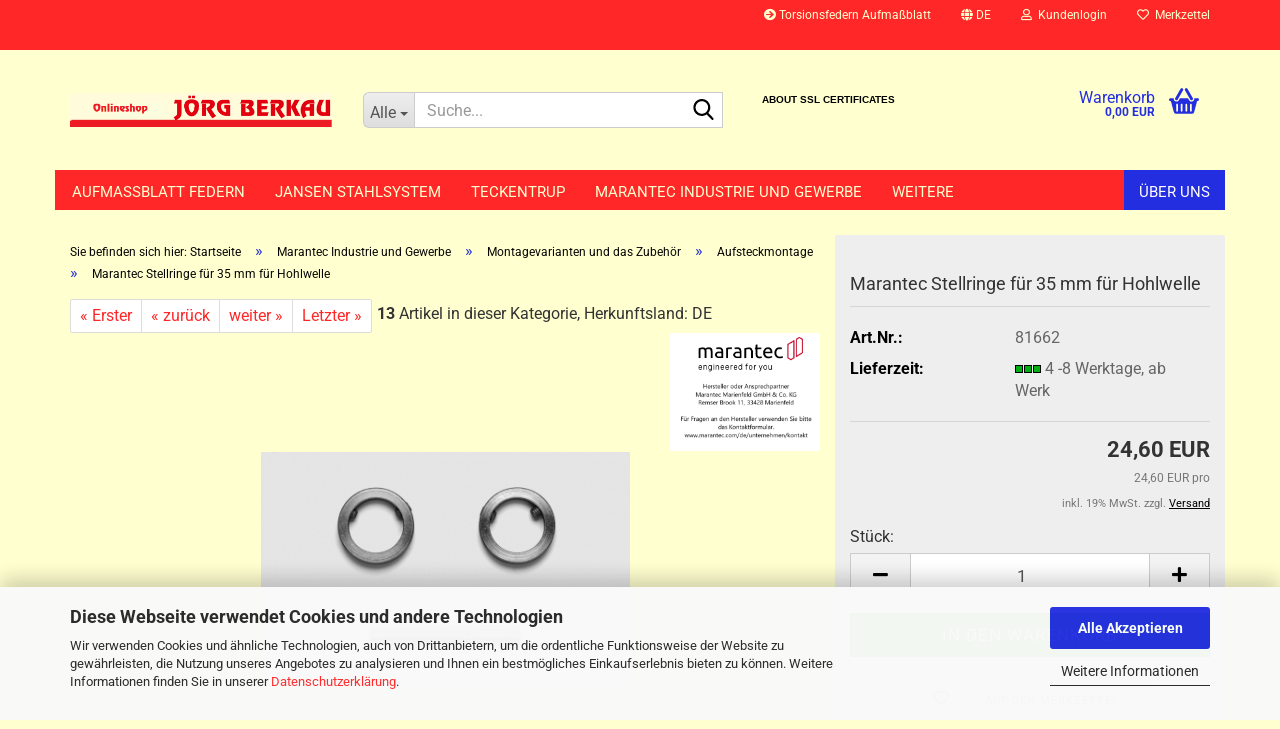

--- FILE ---
content_type: text/html; charset=utf-8
request_url: https://www.berkau-onlineshop.de/de/marantec-stellringe-fuer-35-mm-fuer-hohlwelle.html
body_size: 23338
content:





	<!DOCTYPE html>
	<html xmlns="http://www.w3.org/1999/xhtml" dir="ltr" lang="de">
		
			<head>
				
					
					<!--

					=========================================================
					Shopsoftware by Gambio GmbH (c) 2005-2023 [www.gambio.de]
					=========================================================

					Gambio GmbH offers you highly scalable E-Commerce-Solutions and Services.
					The Shopsoftware is redistributable under the GNU General Public License (Version 2) [http://www.gnu.org/licenses/gpl-2.0.html].
					based on: E-Commerce Engine Copyright (c) 2006 xt:Commerce, created by Mario Zanier & Guido Winger and licensed under GNU/GPL.
					Information and contribution at http://www.xt-commerce.com

					=========================================================
					Please visit our website: www.gambio.de
					=========================================================

					-->
				

                
    

                    
                

				
					<meta name="viewport" content="width=device-width, initial-scale=1, minimum-scale=1.0" />
				

				
					<meta http-equiv="Content-Type" content="text/html; charset=utf-8" />
		<meta name="language" content="de" />
		<meta name='audience' content='ALLE.' />
		<meta name='copyright' content='Jörg Berkau Fachbetrieb für Privat- und Industrietortechnik, Bad Malente Bahnhofstraße 41, 23714 Bad Malente, Tel: 04523 98 40 290' />
		<meta name='google-site-verification' content='_UWFZtEkuWOZCam-6N0zxA4Oek-vAmEhCNVnRyoqg00' />
		<meta name='page-topic' content='Industrietor Ersatzteile, 
Industrietorantriebe, Garagentorersatzteile, Industrietorzubehör, Garagentorzubehör, Garagentorantriebe, Schüco Ersatzeile, Normstahlersatzteile, Normstahl Zubehör, Hörmann, Marantec, MFZ, Normstahl, Schüco' />
		<meta name='page-type' content='Onlineshop für Privat und Industrietortechnik' />
		<meta name="keywords" content="Marantec Stellringe für 35 mm für Hohlwelle, 81662, Dynamic, Antriebe, Marantec, Garagentore, Stellringe, Antriebszubehör, Ersatzteile, Industrie" />
		<meta name="description" content="Marantec Stellringe für 35 mm Federwelle inkl. Passfeder für Vollwelle" />
		<title>Marantec Stellringe für 35 mm für Hohlwelle</title>
		<meta property="og:title" content="Marantec Stellringe f&uuml;r 35 mm f&uuml;r Hohlwelle" />
		<meta property="og:site_name" content="berkau-onlineshop" />
		<meta property="og:locale" content="de_DE" />
		<meta property="og:type" content="product" />
		<meta property="og:description" content="Marantec Stellringe für 35 mm Federwelle inkl. Passfeder für Vollwelle" />
		<meta property="og:image" content="https://www.berkau-onlineshop.de/images/product_images/info_images/1529_0.jpg" />

				

								
									

				
					<base href="https://www.berkau-onlineshop.de/" />
				

				
											
							<link rel="shortcut icon" href="https://www.berkau-onlineshop.de/images/logos/favicon.ico" type="image/x-icon" />
						
									

				
									

				
											
							<link id="main-css" type="text/css" rel="stylesheet" href="public/theme/styles/system/main.min.css?bust=1770027076" />
						
									

				
					<meta name="robots" content="index,follow" />
		<link rel="canonical" href="https://www.berkau-onlineshop.de/de/marantec-stellringe-fuer-35-mm-fuer-hohlwelle.html" />
		<meta property="og:url" content="https://www.berkau-onlineshop.de/de/marantec-stellringe-fuer-35-mm-fuer-hohlwelle.html">
		<link rel="alternate" hreflang="x-default" href="https://www.berkau-onlineshop.de/de/marantec-stellringe-fuer-35-mm-fuer-hohlwelle.html" />
		<link rel="alternate" hreflang="en" href="https://www.berkau-onlineshop.de/en/product-1529.html" />
		<link rel="alternate" hreflang="de" href="https://www.berkau-onlineshop.de/de/marantec-stellringe-fuer-35-mm-fuer-hohlwelle.html" />
		<script src="https://cdn.gambiohub.com/sdk/1.2.0/dist/bundle.js"></script><script>var payPalText = {"ecsNote":"Bitte w\u00e4hlen Sie ihre gew\u00fcnschte PayPal-Zahlungsweise.","paypalUnavailable":"PayPal steht f\u00fcr diese Transaktion im Moment nicht zur Verf\u00fcgung.","errorContinue":"weiter","continueToPayPal":"Weiter mit","errorCheckData":"Es ist ein Fehler aufgetreten. Bitte \u00fcberpr\u00fcfen Sie Ihre Eingaben."};var payPalButtonSettings = {"env":"live","commit":false,"style":{"label":"checkout","shape":"pill","color":"gold","layout":"vertical","tagline":false},"locale":"","fundingCardAllowed":true,"fundingELVAllowed":true,"fundingCreditAllowed":false,"createPaymentUrl":"https:\/\/www.berkau-onlineshop.de\/shop.php?do=PayPalHub\/CreatePayment&initiator=ecs","authorizedPaymentUrl":"https:\/\/www.berkau-onlineshop.de\/shop.php?do=PayPalHub\/AuthorizedPayment&initiator=ecs","checkoutUrl":"https:\/\/www.berkau-onlineshop.de\/shop.php?do=PayPalHub\/RedirectGuest","useVault":false,"usePayNow":false,"jssrc":"https:\/\/www.paypal.com\/sdk\/js?client-id=AVEjCpwSc-e9jOY8dHKoTUckaKtPo0shiwe_T2rKtxp30K4TYGRopYjsUS6Qmkj6bILd7Nt72pbMWCXe&commit=false&intent=capture&components=buttons%2Cmarks%2Cmessages%2Cfunding-eligibility%2Cgooglepay%2Capplepay%2Ccard-fields&integration-date=2021-11-25&merchant-id=CTDNC3EFBJP46&currency=EUR","partnerAttributionId":"GambioGmbH_Cart_Hub_PPXO","createOrderUrl":"https:\/\/www.berkau-onlineshop.de\/shop.php?do=PayPalHub\/CreateOrder&initiator=ecs","getOrderUrl":"https:\/\/www.berkau-onlineshop.de\/shop.php?do=PayPalHub\/GetOrder","approvedOrderUrl":"https:\/\/www.berkau-onlineshop.de\/shop.php?do=PayPalHub\/ApprovedOrder&initiator=ecs","paymentApproved":false,"developmentMode":false,"cartAmount":0};var jsShoppingCart = {"languageCode":"de","verifySca":"https:\/\/www.berkau-onlineshop.de\/shop.php?do=PayPalHub\/VerifySca","totalAmount":"0.00","currency":"EUR","env":"live","commit":false,"style":{"label":"checkout","shape":"pill","color":"gold","layout":"vertical","tagline":false},"locale":"","fundingCardAllowed":true,"fundingELVAllowed":true,"fundingCreditAllowed":false,"createPaymentUrl":"https:\/\/www.berkau-onlineshop.de\/shop.php?do=PayPalHub\/CreatePayment&initiator=ecs","authorizedPaymentUrl":"https:\/\/www.berkau-onlineshop.de\/shop.php?do=PayPalHub\/AuthorizedPayment&initiator=ecs","checkoutUrl":"https:\/\/www.berkau-onlineshop.de\/shop.php?do=PayPalHub\/RedirectGuest","useVault":false,"usePayNow":false,"jssrc":"https:\/\/www.paypal.com\/sdk\/js?client-id=AVEjCpwSc-e9jOY8dHKoTUckaKtPo0shiwe_T2rKtxp30K4TYGRopYjsUS6Qmkj6bILd7Nt72pbMWCXe&commit=false&intent=capture&components=buttons%2Cmarks%2Cmessages%2Cfunding-eligibility%2Cgooglepay%2Capplepay%2Ccard-fields&integration-date=2021-11-25&merchant-id=CTDNC3EFBJP46&currency=EUR","partnerAttributionId":"GambioGmbH_Cart_Hub_PPXO","createOrderUrl":"https:\/\/www.berkau-onlineshop.de\/shop.php?do=PayPalHub\/CreateOrder&initiator=ecs","getOrderUrl":"https:\/\/www.berkau-onlineshop.de\/shop.php?do=PayPalHub\/GetOrder","approvedOrderUrl":"https:\/\/www.berkau-onlineshop.de\/shop.php?do=PayPalHub\/ApprovedOrder&initiator=ecs","paymentApproved":false,"developmentMode":false,"cartAmount":0};var payPalBannerSettings = {};</script><script id="paypalconsent" type="application/json">{"purpose_id":null}</script><script src="GXModules/Gambio/Hub/Shop/Javascript/PayPalLoader-bust_1769153994.js" async></script><link rel="stylesheet" href="https://cdn.gambiohub.com/sdk/1.2.0/dist/css/gambio_hub.css">
				

				
									
			</head>
		
		
			<body class="page-product-info"
				  data-gambio-namespace="https://www.berkau-onlineshop.de/public/theme/javascripts/system"
				  data-jse-namespace="https://www.berkau-onlineshop.de/JSEngine/build"
				  data-gambio-controller="initialize"
				  data-gambio-widget="input_number responsive_image_loader transitions image_maps modal history dropdown core_workarounds anchor"
				  data-input_number-separator=","
					>

				
					
				

				
									

				
									
		




	



	
		<div id="outer-wrapper" >
			
				<header id="header" class="navbar">
					
	





	<div id="topbar-container">
						
		
					

		
			<div class="navbar-topbar">
				
					<nav data-gambio-widget="menu link_crypter" data-menu-switch-element-position="false" data-menu-events='{"desktop": ["click"], "mobile": ["click"]}' data-menu-ignore-class="dropdown-menu">
						<ul class="nav navbar-nav navbar-right" data-menu-replace="partial">

                            <li class="navbar-topbar-item">
                                <ul id="secondaryNavigation" class="nav navbar-nav ignore-menu">
                                                                            
                                            <li class="navbar-topbar-item hidden-xs content-manager-item">
                                                <a title="Torsionsfedern Aufmaßblatt" href="https://www.berkau-onlineshop.de/de/info/info-content-114.html"
                                                        >
                                                    <span class="fa fa-arrow-circle-right visble-xs-block"></span>
                                                    Torsionsfedern Aufmaßblatt
                                                </a>
                                            </li>
                                        
                                                                    </ul>

                                <script id="secondaryNavigation-menu-template" type="text/mustache">
                                    
                                        <ul id="secondaryNavigation" class="nav navbar-nav">
                                            <li v-for="(item, index) in items" class="navbar-topbar-item hidden-xs content-manager-item">
                                                <a href="javascript:;" :title="item.title" @click="goTo(item.content)">
                                                    <span class="fa fa-arrow-circle-right visble-xs-block"></span>
                                                    {{item.title}}
                                                </a>
                                            </li>
                                        </ul>
                                    
                                </script>
                            </li>

							
															

							
															

							
															

							
															

							
															

															<li class="dropdown navbar-topbar-item first">

									
																					
												<a href="#" aria-label="Sprache auswählen" title="Sprache auswählen" class="dropdown-toggle" data-toggle-hover="dropdown" role="button">

													
														<span class="language-code hidden-xs">
																															
																	<span class="fa fa-globe"></span>
																
																														de
														</span>
													

													
														<span class="visible-xs-block">
																															
																	<span class="fa fa-globe"></span>
																
																														&nbsp;Sprache
														</span>
													
												</a>
											
																			

									<ul class="level_2 dropdown-menu ignore-menu arrow-top">
										<li class="arrow"></li>
										<li>
											
												<form action="/de/marantec-stellringe-fuer-35-mm-fuer-hohlwelle.html" method="POST" class="form-horizontal">

													
																													
																<div class="form-group">
																	<label style="display: inline">Sprache auswählen
																	    
	<select name="language" class="form-control">
					
				<option value="de" selected="selected">Deutsch</option>
			
					
				<option value="en">English</option>
			
			</select>

                                                                    </label>
																</div>
															
																											

													
																											

													
																													
																<div class="form-group">
																	<label style="display: inline">Lieferland
																	    
	<select name="switch_country" class="form-control">
					
				<option value="BE" >Belgien</option>
			
					
				<option value="BG" >Bulgarien</option>
			
					
				<option value="DE" selected>Deutschland</option>
			
					
				<option value="DK" >Dänemark</option>
			
					
				<option value="EE" >Estland</option>
			
					
				<option value="FI" >Finnland</option>
			
					
				<option value="FR" >Frankreich</option>
			
					
				<option value="GR" >Griechenland</option>
			
					
				<option value="IE" >Irland</option>
			
					
				<option value="IT" >Italien</option>
			
					
				<option value="HR" >Kroatien</option>
			
					
				<option value="LV" >Lettland</option>
			
					
				<option value="LT" >Litauen</option>
			
					
				<option value="LU" >Luxemburg</option>
			
					
				<option value="MT" >Malta</option>
			
					
				<option value="NL" >Niederlande</option>
			
					
				<option value="NO" >Norwegen</option>
			
					
				<option value="AT" >Österreich</option>
			
					
				<option value="PL" >Polen</option>
			
					
				<option value="PT" >Portugal</option>
			
					
				<option value="RO" >Rumänien</option>
			
					
				<option value="SE" >Schweden</option>
			
					
				<option value="CH" >Schweiz</option>
			
					
				<option value="SK" >Slowakei (Slowakische Republik)</option>
			
					
				<option value="SI" >Slowenien</option>
			
					
				<option value="ES" >Spanien</option>
			
					
				<option value="CZ" >Tschechische Republik</option>
			
					
				<option value="TR" >Türkei</option>
			
					
				<option value="HU" >Ungarn</option>
			
					
				<option value="GB" >Vereinigtes Königreich</option>
			
					
				<option value="CY" >Zypern</option>
			
			</select>

                                                                    </label
																</div>
															
																											

													
														<div class="dropdown-footer row">
															<input type="submit" class="btn btn-primary btn-block" value="Speichern" title="Speichern" />
														</div>
													

													

												</form>
											
										</li>
									</ul>
								</li>
							
							
																	
										<li class="dropdown navbar-topbar-item">
											<a title="Anmeldung" href="/de/marantec-stellringe-fuer-35-mm-fuer-hohlwelle.html#" class="dropdown-toggle" data-toggle-hover="dropdown" role="button" aria-label="Kundenlogin">
												
																											
															<span class="fa fa-user-o"></span>
														
																									

												&nbsp;Kundenlogin
											</a>
											




	<ul class="dropdown-menu dropdown-menu-login arrow-top">
		
			<li class="arrow"></li>
		
		
		
			<li class="dropdown-header hidden-xs">Kundenlogin</li>
		
		
		
			<li>
				<form action="https://www.berkau-onlineshop.de/de/login.php?action=process" method="post" class="form-horizontal">
					<input type="hidden" name="return_url" value="https://www.berkau-onlineshop.de/de/marantec-stellringe-fuer-35-mm-fuer-hohlwelle.html">
					<input type="hidden" name="return_url_hash" value="8cd5942683ec4838c1c3c9235a297568191b74cd83a9f3b1a83fbd2e68b19cd6">
					
						<div class="form-group">
                            <label for="box-login-dropdown-login-username" class="form-control sr-only">E-Mail</label>
							<input
                                autocomplete="username"
                                type="email"
                                id="box-login-dropdown-login-username"
                                class="form-control"
                                placeholder="E-Mail"
                                name="email_address"
                                oninput="this.setCustomValidity('')"
                                oninvalid="this.setCustomValidity('Bitte geben Sie eine korrekte Emailadresse ein')"
                            />
						</div>
					
					
                        <div class="form-group password-form-field" data-gambio-widget="show_password">
                            <label for="box-login-dropdown-login-password" class="form-control sr-only">Passwort</label>
                            <input autocomplete="current-password" type="password" id="box-login-dropdown-login-password" class="form-control" placeholder="Passwort" name="password" />
                            <button class="btn show-password hidden" type="button">
                                <i class="fa fa-eye" aria-hidden="true"></i>
                                <span class="sr-only">Toggle Password View</span>
                            </button>
                        </div>
					
					
						<div class="dropdown-footer row">
							
	
								
									<input type="submit" class="btn btn-primary btn-block" value="Anmelden" />
								
								<ul>
									
										<li>
											<a title="Konto erstellen" href="https://www.berkau-onlineshop.de/de/shop.php?do=CreateRegistree">
												Konto erstellen
											</a>
										</li>
									
									
										<li>
											<a title="Passwort vergessen?" href="https://www.berkau-onlineshop.de/de/password_double_opt.php">
												Passwort vergessen?
											</a>
										</li>
									
								</ul>
							
	

	
						</div>
					
				</form>
			</li>
		
	</ul>


										</li>
									
															

							
																	
										<li class="navbar-topbar-item">
											<a href="https://www.berkau-onlineshop.de/de/wish_list.php" title="Merkzettel anzeigen" aria-label="Merkzettel">
												
																											
															<span class="fa fa-heart-o"></span>
														
																									

												&nbsp;Merkzettel
											</a>
										</li>
									
															

															
									<li class="navbar-topbar-item visible-xs">
										<a title="Torsionsfedern Aufmaßblatt" href="https://www.berkau-onlineshop.de/de/info/info-content-114.html"
												>
											<span class="fa fa-arrow-circle-right"></span>
											&nbsp;Torsionsfedern Aufmaßblatt
										</a>
									</li>
								
							
						</ul>
					</nav>
				
			</div>
		
	</div>




	<div class="inside">

		<div class="row">

		
												
			<div class="navbar-header" data-gambio-widget="mobile_menu">
									
							
		<div id="navbar-brand" class="navbar-brand">
			<a href="https://www.berkau-onlineshop.de/de/" title="berkau-onlineshop">
				<img id="main-header-logo" class="img-responsive" src="https://www.berkau-onlineshop.de/images/logos/onlineshop_jarg_berkau_logo.png" alt="berkau-onlineshop-Logo">
			</a>
		</div>
	
					
								
					
	
	
			
	
		<button type="button" class="navbar-toggle" aria-label="navigationbar toggle button" data-mobile_menu-target="#categories .navbar-collapse"
		        data-mobile_menu-body-class="categories-open" data-mobile_menu-toggle-content-visibility>
			<img src="public/theme/images/svgs/bars.svg" class="gx-menu svg--inject" alt="menu bars icon">
		</button>
	
	
	
		<button type="button" class="navbar-toggle cart-icon" data-mobile_menu-location="shopping_cart.php">
			<img src="public/theme/images/svgs/basket.svg" class="gx-cart-basket svg--inject" alt="shopping cart icon">
			<span class="cart-products-count hidden">
				0
			</span>
		</button>
	
	
			
			<button type="button" class="navbar-toggle" aria-label="searchbar toggle button" data-mobile_menu-target=".navbar-search" data-mobile_menu-body-class="search-open"
					data-mobile_menu-toggle-content-visibility>
				<img src="public/theme/images/svgs/search.svg" class="gx-search svg--inject" alt="search icon">
			</button>
		
	
				
			</div>
		

		
							






	<div class="navbar-search collapse">

		
						<p class="navbar-search-header dropdown-header">Suche</p>
		

		
			<form role="search" action="de/advanced_search_result.php" method="get" data-gambio-widget="live_search">

				<div class="navbar-search-input-group input-group">
					<div class="navbar-search-input-group-btn input-group-btn custom-dropdown" data-dropdown-trigger-change="false" data-dropdown-trigger-no-change="false">

						
							<button aria-label="Suche..." type="button" class="btn btn-default dropdown-toggle" data-toggle="dropdown" aria-haspopup="true" aria-expanded="false">
								<span class="dropdown-name">Alle</span> <span class="caret"></span>
							</button>
						

						
															
									<ul class="dropdown-menu">
																				
												<li><a href="#" data-rel="0">Alle</a></li>
											
																							
													<li><a href="#" data-rel="1164">Aufmaßblatt Federn</a></li>
												
																							
													<li><a href="#" data-rel="1201">Jansen Stahlsystem</a></li>
												
																							
													<li><a href="#" data-rel="1272">Teckentrup</a></li>
												
																							
													<li><a href="#" data-rel="718">Marantec Industrie und Gewerbe</a></li>
												
																							
													<li><a href="#" data-rel="574">Marantec Privatbereich</a></li>
												
																							
													<li><a href="#" data-rel="849">Hörmann</a></li>
												
																							
													<li><a href="#" data-rel="442">Normstahl</a></li>
												
																							
													<li><a href="#" data-rel="448">Schüco</a></li>
												
																							
													<li><a href="#" data-rel="993">Marantec Einbauanleitungen</a></li>
												
																							
													<li><a href="#" data-rel="801">Kunden fragen</a></li>
												
																							
													<li><a href="#" data-rel="583">Top Angebote</a></li>
												
																							
													<li><a href="#" data-rel="137">Schüco Pflegemittel</a></li>
												
																														</ul>
								
													

						
															
                                    <label for="top-search-button-categories-id" class="sr-only">Alle</label>
									<select id="top-search-button-categories-id" name="categories_id">
										<option value="0">Alle</option>
																																	
													<option value="1164">Aufmaßblatt Federn</option>
												
																							
													<option value="1201">Jansen Stahlsystem</option>
												
																							
													<option value="1272">Teckentrup</option>
												
																							
													<option value="718">Marantec Industrie und Gewerbe</option>
												
																							
													<option value="574">Marantec Privatbereich</option>
												
																							
													<option value="849">Hörmann</option>
												
																							
													<option value="442">Normstahl</option>
												
																							
													<option value="448">Schüco</option>
												
																							
													<option value="993">Marantec Einbauanleitungen</option>
												
																							
													<option value="801">Kunden fragen</option>
												
																							
													<option value="583">Top Angebote</option>
												
																							
													<option value="137">Schüco Pflegemittel</option>
												
																														</select>
								
													

					</div>
					<input type="text" id="search-field-input" name="keywords" placeholder="Suche..." class="form-control search-input" autocomplete="off" />
					
					<button aria-label="Suche..." type="submit" class="form-control-feedback">
						<img src="public/theme/images/svgs/search.svg" class="gx-search-input svg--inject" alt="search icon">
					</button>
					

                    <label for="search-field-input" class="control-label sr-only">Suche...</label>
					

				</div>


									<input type="hidden" value="1" name="inc_subcat" />
				
				
					<div class="navbar-search-footer visible-xs-block">
						
							<button class="btn btn-primary btn-block" type="submit">
								Suche...
							</button>
						
						
							<a href="advanced_search.php" class="btn btn-default btn-block" title="Erweiterte Suche">
								Erweiterte Suche
							</a>
						
					</div>
				

				<div class="search-result-container"></div>

			</form>
		
	</div>


					

		
							
					
	<div class="custom-container">
		
			<div class="inside">
				
											
							<div id="thawteseal" style="text-align:center;" title="Click to Verify - This site chose Thawte SSL for secure e-commerce and confidential communications.">
	<h2 style="text-align: left;"><span style="font-size:11px;"><span style="font-family:arial,helvetica,sans-serif;">&nbsp;&nbsp; &nbsp;&nbsp;&nbsp; &nbsp;<script type="text/javascript" src="https://seal.thawte.com/getthawteseal?host_name=www.berkau-onlineshop.de&size=L&lang=en"></script>&nbsp; &nbsp; &nbsp; &nbsp; &nbsp; &nbsp; &nbsp; &nbsp; &nbsp; &nbsp; &nbsp; &nbsp; &nbsp; &nbsp;<br />
	&nbsp; &nbsp;<a href="http://www.thawte.com/ssl-certificates/" style="color:#000000; text-decoration:none; font:bold 10px arial,sans-serif; margin:0px; padding:0px;" target="_blank">ABOUT SSL CERTIFICATES</a></span></span></h2>
</div>

						
									
			</div>
		
	</div>
				
					

		
    		<!-- layout_header honeygrid -->
							
					


	<nav id="cart-container" class="navbar-cart" data-gambio-widget="menu cart_dropdown" data-menu-switch-element-position="false">
		
			<ul class="cart-container-inner">
				
					<li>
						<a href="https://www.berkau-onlineshop.de/de/shopping_cart.php" class="dropdown-toggle">
							
								<img src="public/theme/images/svgs/basket.svg" alt="shopping cart icon" class="gx-cart-basket svg--inject">
								<span class="cart">
									Warenkorb<br />
									<span class="products">
										0,00 EUR
									</span>
								</span>
							
							
																	<span class="cart-products-count hidden">
										
									</span>
															
						</a>

						
							



	<ul class="dropdown-menu arrow-top cart-dropdown cart-empty">
		
			<li class="arrow"></li>
		
	
		
					
	
		
            <script>
            function ga4ViewCart() {
                console.log('GA4 is disabled');
            }
        </script>
    
			<li class="cart-dropdown-inside">
		
				
									
				
									
						<div class="cart-empty">
							Sie haben noch keine Artikel in Ihrem Warenkorb.
						</div>
					
								
			</li>
		
	</ul>
						
					</li>
				
			</ul>
		
	</nav>

				
					

		</div>

	</div>









	<noscript>
		<div class="alert alert-danger noscript-notice" role="alert">
			JavaScript ist in Ihrem Browser deaktiviert. Aktivieren Sie JavaScript, um alle Funktionen des Shops nutzen und alle Inhalte sehen zu können.
		</div>
	</noscript>



			
						


	<div id="categories">
		<div class="navbar-collapse collapse">
			
				<nav class="navbar-default navbar-categories" data-gambio-widget="menu">
					
						<ul class="level-1 nav navbar-nav">
                             
															
									<li class="dropdown level-1-child" data-id="1164">
										
											<a class="dropdown-toggle" href="https://www.berkau-onlineshop.de/de/aufmassblatt-federn/" title="Aufmaßblatt Federn">
												
													Aufmaßblatt Federn
												
																							</a>
										
										
										
																							
													<ul data-level="2" class="level-2 dropdown-menu dropdown-menu-child">
														
															<li class="enter-category hidden-sm hidden-md hidden-lg show-more">
																
																	<a class="dropdown-toggle" href="https://www.berkau-onlineshop.de/de/aufmassblatt-federn/" title="Aufmaßblatt Federn">
																		
																			Aufmaßblatt Federn anzeigen
																		
																	</a>
																
															</li>
														
														
																																																																																																																																																																																																																																																																																																																																																																																																			
																													
																															
																	<li class="level-2-child">
																		<a href="https://www.berkau-onlineshop.de/de/aufmassblatt-federn/crawford-torsionsfeder/" title="Crawford Torsionsfeder">
																			Crawford Torsionsfeder
																		</a>
																																			</li>
																
																															
																	<li class="level-2-child">
																		<a href="https://www.berkau-onlineshop.de/de/aufmassblatt-federn/guenther-tore-torsionsfeder/" title="Günther-Tore Torsionsfeder">
																			Günther-Tore Torsionsfeder
																		</a>
																																			</li>
																
																															
																	<li class="level-2-child">
																		<a href="https://www.berkau-onlineshop.de/de/aufmassblatt-federn/novoferm-siebau-torsionsfeder/" title="Novoferm / Siebau Torsionsfeder">
																			Novoferm / Siebau Torsionsfeder
																		</a>
																																			</li>
																
																															
																	<li class="level-2-child">
																		<a href="https://www.berkau-onlineshop.de/de/aufmassblatt-federn/teckentrup-zugfeder/" title="Teckentrup Zugfeder, Garagentorfeder">
																			Teckentrup Zugfeder, Garagentorfeder
																		</a>
																																			</li>
																
																															
																	<li class="level-2-child">
																		<a href="https://www.berkau-onlineshop.de/de/aufmassblatt-federn/teckentrup-torsionsfeder/" title="Teckentrup, Torsionsfeder">
																			Teckentrup, Torsionsfeder
																		</a>
																																			</li>
																
																															
																	<li class="level-2-child">
																		<a href="https://www.berkau-onlineshop.de/de/aufmassblatt-federn/zugfeder-fuer-schwinktore-sectionaltore/" title="Zugfeder, für Schwinktore, Sectionaltore">
																			Zugfeder, für Schwinktore, Sectionaltore
																		</a>
																																			</li>
																
																													
																												
														
															<li class="enter-category hidden-more hidden-xs">
																<a class="dropdown-toggle col-xs-6"
																   href="https://www.berkau-onlineshop.de/de/aufmassblatt-federn/"
																   title="Aufmaßblatt Federn">Aufmaßblatt Federn anzeigen</a>
							
																<span class="close-menu-container col-xs-6">
																	<span class="close-flyout">
																		<i class="fa fa-close"></i>
																	</span>
																</span>
															</li>
														
													
													</ul>
												
																					
										
									</li>
								
															
									<li class="dropdown level-1-child" data-id="1201">
										
											<a class="dropdown-toggle" href="https://www.berkau-onlineshop.de/de/jansen-stahlsystem/" title="Jansen Stahlsystem">
												
													Jansen Stahlsystem
												
																							</a>
										
										
										
																							
													<ul data-level="2" class="level-2 dropdown-menu dropdown-menu-child">
														
															<li class="enter-category hidden-sm hidden-md hidden-lg show-more">
																
																	<a class="dropdown-toggle" href="https://www.berkau-onlineshop.de/de/jansen-stahlsystem/" title="Jansen Stahlsystem">
																		
																			Jansen Stahlsystem anzeigen
																		
																	</a>
																
															</li>
														
														
																																																																																																																																																																																																																																																																																																																																																																																																																																																																																																																																																																																																																																																			
																													
																															
																	<li class="level-2-child">
																		<a href="https://www.berkau-onlineshop.de/de/jansen-stahlsystem/economy-60-rc-tueren/" title="Economy 60 RC Türen">
																			Economy 60 RC Türen
																		</a>
																																			</li>
																
																															
																	<li class="level-2-child">
																		<a href="https://www.berkau-onlineshop.de/de/jansen-stahlsystem/janisol-hi-tueren/" title="Janisol HI Türen">
																			Janisol HI Türen
																		</a>
																																			</li>
																
																															
																	<li class="level-2-child">
																		<a href="https://www.berkau-onlineshop.de/de/jansen-stahlsystem/jansen-janisol-2-ei30-stahl-systeme-brandschutztueren/" title="Jansen Janisol 2 EI30 Stahl-Systeme Brandschutztüren">
																			Jansen Janisol 2 EI30 Stahl-Systeme Brandschutztüren
																		</a>
																																			</li>
																
																															
																	<li class="level-2-child">
																		<a href="https://www.berkau-onlineshop.de/de/jansen-stahlsystem/jansen-janisol-arte-66-fenster/" title="Jansen Janisol Arte 66 Fenster">
																			Jansen Janisol Arte 66 Fenster
																		</a>
																																			</li>
																
																															
																	<li class="level-2-child">
																		<a href="https://www.berkau-onlineshop.de/de/jansen-stahlsystem/jansen-janisol-artre-2-0-fenster/" title="Jansen Janisol Artre 2.0 Fenster">
																			Jansen Janisol Artre 2.0 Fenster
																		</a>
																																			</li>
																
																															
																	<li class="level-2-child">
																		<a href="https://www.berkau-onlineshop.de/de/jansen-stahlsystem/jansen-rp-fineline-70-fenster-und-tueren/" title="Jansen rp fineline 70 Fenster und Türen">
																			Jansen rp fineline 70 Fenster und Türen
																		</a>
																																			</li>
																
																															
																	<li class="level-2-child">
																		<a href="https://www.berkau-onlineshop.de/de/jansen-stahlsystem/jansen-economy-50-fenster/" title="Jansen-Economy 50 Fenster">
																			Jansen-Economy 50 Fenster
																		</a>
																																			</li>
																
																															
																	<li class="level-2-child">
																		<a href="https://www.berkau-onlineshop.de/de/jansen-stahlsystem/jansen-economy-50-rc-fenster/" title="Jansen-Economy 50 RC Fenster">
																			Jansen-Economy 50 RC Fenster
																		</a>
																																			</li>
																
																															
																	<li class="level-2-child">
																		<a href="https://www.berkau-onlineshop.de/de/jansen-stahlsystem/schloesser-fuer-jansen-brandschutzsysteme/" title="Schlösser für Jansen Brandschutzsysteme">
																			Schlösser für Jansen Brandschutzsysteme
																		</a>
																																			</li>
																
																															
																	<li class="level-2-child">
																		<a href="https://www.berkau-onlineshop.de/de/jansen-stahlsystem/schueco-stahlsysteme-jansen-ersatzteile-pdf/" title="Schüco Stahlsysteme Jansen Ersatzteile PDF">
																			Schüco Stahlsysteme Jansen Ersatzteile PDF
																		</a>
																																			</li>
																
																													
																												
														
															<li class="enter-category hidden-more hidden-xs">
																<a class="dropdown-toggle col-xs-6"
																   href="https://www.berkau-onlineshop.de/de/jansen-stahlsystem/"
																   title="Jansen Stahlsystem">Jansen Stahlsystem anzeigen</a>
							
																<span class="close-menu-container col-xs-6">
																	<span class="close-flyout">
																		<i class="fa fa-close"></i>
																	</span>
																</span>
															</li>
														
													
													</ul>
												
																					
										
									</li>
								
															
									<li class="dropdown level-1-child" data-id="1272">
										
											<a class="dropdown-toggle" href="https://www.berkau-onlineshop.de/de/teckentrup/" title="Teckentrup">
												
													Teckentrup
												
																							</a>
										
										
										
																							
													<ul data-level="2" class="level-2 dropdown-menu dropdown-menu-child">
														
															<li class="enter-category hidden-sm hidden-md hidden-lg show-more">
																
																	<a class="dropdown-toggle" href="https://www.berkau-onlineshop.de/de/teckentrup/" title="Teckentrup">
																		
																			Teckentrup anzeigen
																		
																	</a>
																
															</li>
														
														
																																																																																							
																													
																															
																	<li class="level-2-child">
																		<a href="https://www.berkau-onlineshop.de/de/teckentrup/teckentrup-zugfeder-1273/" title="Teckentrup Zugfeder, Garagentorfeder">
																			Teckentrup Zugfeder, Garagentorfeder
																		</a>
																																			</li>
																
																													
																												
														
															<li class="enter-category hidden-more hidden-xs">
																<a class="dropdown-toggle col-xs-6"
																   href="https://www.berkau-onlineshop.de/de/teckentrup/"
																   title="Teckentrup">Teckentrup anzeigen</a>
							
																<span class="close-menu-container col-xs-6">
																	<span class="close-flyout">
																		<i class="fa fa-close"></i>
																	</span>
																</span>
															</li>
														
													
													</ul>
												
																					
										
									</li>
								
															
									<li class="dropdown level-1-child" data-id="718">
										
											<a class="dropdown-toggle" href="https://www.berkau-onlineshop.de/de/marantec-industrie-und-gewerbe/" title="Marantec Industrie und Gewerbe">
												
													Marantec Industrie und Gewerbe
												
																							</a>
										
										
										
																							
													<ul data-level="2" class="level-2 dropdown-menu dropdown-menu-child">
														
															<li class="enter-category hidden-sm hidden-md hidden-lg show-more">
																
																	<a class="dropdown-toggle" href="https://www.berkau-onlineshop.de/de/marantec-industrie-und-gewerbe/" title="Marantec Industrie und Gewerbe">
																		
																			Marantec Industrie und Gewerbe anzeigen
																		
																	</a>
																
															</li>
														
														
																																																																																																																																																																																																																																																																																																																																																																																																																																																																																																																																																																																																																																																																																																																																																																																																																																																																																																																																																																																																																																																																																																																																																																																																																																																																																																																																																																																																																																																																																																																																																																																																																																																																																																																																																																																																																																																																																																																																																																																																																																																																																																																																																																																																																																																																											
																													
																															
																	<li class="level-2-child">
																		<a href="https://www.berkau-onlineshop.de/de/marantec-industrie-und-gewerbe/antriebe-fuer-federausgeglichene-sektionaltor/" title="Antriebe für federausgeglichene Sektionaltor">
																			Antriebe für federausgeglichene Sektionaltor
																		</a>
																																			</li>
																
																															
																	<li class="level-2-child">
																		<a href="https://www.berkau-onlineshop.de/de/marantec-industrie-und-gewerbe/antriebe-mts-fuer-schwimmbadabdeckungen/" title="Antriebe MTS für Schwimmbadabdeckungen">
																			Antriebe MTS für Schwimmbadabdeckungen
																		</a>
																																			</li>
																
																															
																	<li class="level-2-child">
																		<a href="https://www.berkau-onlineshop.de/de/marantec-industrie-und-gewerbe/antriebspakete-fuer-federlose-sektionaltore/" title="Antriebspakete für federlose Sektionaltore">
																			Antriebspakete für federlose Sektionaltore
																		</a>
																																			</li>
																
																															
																	<li class="level-2-child">
																		<a href="https://www.berkau-onlineshop.de/de/marantec-industrie-und-gewerbe/antriebsset-fuer-waschhallen/" title="Antriebsset für Waschhallen">
																			Antriebsset für Waschhallen
																		</a>
																																			</li>
																
																															
																	<li class="level-2-child">
																		<a href="https://www.berkau-onlineshop.de/de/marantec-industrie-und-gewerbe/atex-antriebssysteme-fuer-explosionsgeschuetzte-bereiche/" title="ATEX Antriebssysteme für explosionsgeschützte Bereiche">
																			ATEX Antriebssysteme für explosionsgeschützte Bereiche
																		</a>
																																			</li>
																
																															
																	<li class="level-2-child">
																		<a href="https://www.berkau-onlineshop.de/de/marantec-industrie-und-gewerbe/feuerschutztorantriebe-steuerungen-fuer-brandschutztore/" title="Feuerschutztorantriebe/Steuerungen für Brandschutztore">
																			Feuerschutztorantriebe/Steuerungen für Brandschutztore
																		</a>
																																			</li>
																
																															
																	<li class="level-2-child">
																		<a href="https://www.berkau-onlineshop.de/de/marantec-industrie-und-gewerbe/marantec-awg-absolutwertgeber/" title="Marantec AWG / Absolutwertgeber">
																			Marantec AWG / Absolutwertgeber
																		</a>
																																			</li>
																
																															
																	<li class="level-2-child">
																		<a href="https://www.berkau-onlineshop.de/de/marantec-industrie-und-gewerbe/antriebspakete-sta-1/" title="Antriebspakete STA 1">
																			Antriebspakete STA 1
																		</a>
																																			</li>
																
																															
																	<li class="level-2-child">
																		<a href="https://www.berkau-onlineshop.de/de/marantec-industrie-und-gewerbe/arn-rohrmotorantriebe-sind-einsteckantriebe/" title="ARN Rohrmotorantriebe sind Einsteckantriebe">
																			ARN Rohrmotorantriebe sind Einsteckantriebe
																		</a>
																																			</li>
																
																															
																	<li class="level-2-child">
																		<a href="https://www.berkau-onlineshop.de/de/marantec-industrie-und-gewerbe/antriebsset-h40/" title="Antriebsset H40">
																			Antriebsset H40
																		</a>
																																			</li>
																
																															
																	<li class="level-2-child">
																		<a href="https://www.berkau-onlineshop.de/de/marantec-industrie-und-gewerbe/deckenschlepper-schienengefuehrte-stai-antriebe/" title="Deckenschlepper / Schienengeführte STAI Antriebe">
																			Deckenschlepper / Schienengeführte STAI Antriebe
																		</a>
																																			</li>
																
																															
																	<li class="level-2-child">
																		<a href="https://www.berkau-onlineshop.de/de/marantec-industrie-und-gewerbe/drahtlose-oder-funkuebertragungssystem/" title="Drahtlose oder Funkübertragungssystem">
																			Drahtlose oder Funkübertragungssystem
																		</a>
																																			</li>
																
																															
																	<li class="level-2-child">
																		<a href="https://www.berkau-onlineshop.de/de/marantec-industrie-und-gewerbe/ersatzteile-zu-den-industrietore-antrieben/" title="Ersatzteile zu den Industrietore / Antrieben">
																			Ersatzteile zu den Industrietore / Antrieben
																		</a>
																																			</li>
																
																															
																	<li class="level-2-child">
																		<a href="https://www.berkau-onlineshop.de/de/marantec-industrie-und-gewerbe/elektrisches-zubehoer/" title="Elektrisches Zubehör">
																			Elektrisches Zubehör
																		</a>
																																			</li>
																
																															
																	<li class="level-2-child">
																		<a href="https://www.berkau-onlineshop.de/de/marantec-industrie-und-gewerbe/erweiterungsmodule-em/" title="Erweiterungsmodule EM">
																			Erweiterungsmodule EM
																		</a>
																																			</li>
																
																															
																	<li class="level-2-child">
																		<a href="https://www.berkau-onlineshop.de/de/marantec-industrie-und-gewerbe/expresslieferung-fuer-antriebe-sets/" title="Expresslieferung für Antriebe oder Sets">
																			Expresslieferung für Antriebe oder Sets
																		</a>
																																			</li>
																
																															
																	<li class="level-2-child">
																		<a href="https://www.berkau-onlineshop.de/de/marantec-industrie-und-gewerbe/falttor-antriebe-fdo-serie/" title="Falttor Antriebe FDO-Serie">
																			Falttor Antriebe FDO-Serie
																		</a>
																																			</li>
																
																															
																	<li class="level-2-child">
																		<a href="https://www.berkau-onlineshop.de/de/marantec-industrie-und-gewerbe/industrie-schiebetorantriebe-drehtorantriebe/" title="Industrie-Schiebetorantriebe / Drehtorantriebe">
																			Industrie-Schiebetorantriebe / Drehtorantriebe
																		</a>
																																			</li>
																
																															
																	<li class="level-2-child">
																		<a href="https://www.berkau-onlineshop.de/de/marantec-industrie-und-gewerbe/marantec-parkschranken/" title="Marantec Parkschranken">
																			Marantec Parkschranken
																		</a>
																																			</li>
																
																															
																	<li class="level-2-child">
																		<a href="https://www.berkau-onlineshop.de/de/marantec-industrie-und-gewerbe/mechanisches-zubehoer/" title="Mechanisches Zubehör">
																			Mechanisches Zubehör
																		</a>
																																			</li>
																
																															
																	<li class="level-2-child">
																		<a href="https://www.berkau-onlineshop.de/de/marantec-industrie-und-gewerbe/marantec-sicherheitssysteme-und-sensoren/" title="Marantec Sicherheitssysteme und Sensoren">
																			Marantec Sicherheitssysteme und Sensoren
																		</a>
																																			</li>
																
																															
																	<li class="level-2-child">
																		<a href="https://www.berkau-onlineshop.de/de/marantec-industrie-und-gewerbe/montagevarianten-und-das-zubehoer/" title="Montagevarianten und das Zubehör">
																			Montagevarianten und das Zubehör
																		</a>
																																			</li>
																
																															
																	<li class="level-2-child">
																		<a href="https://www.berkau-onlineshop.de/de/marantec-industrie-und-gewerbe/produktschluessel-technische-daten/" title="Produktschlüssel-Technische Daten">
																			Produktschlüssel-Technische Daten
																		</a>
																																			</li>
																
																															
																	<li class="level-2-child">
																		<a href="https://www.berkau-onlineshop.de/de/marantec-industrie-und-gewerbe/protect-contact-protect-opto/" title="Protect-Contact | Protect-Opto">
																			Protect-Contact | Protect-Opto
																		</a>
																																			</li>
																
																															
																	<li class="level-2-child">
																		<a href="https://www.berkau-onlineshop.de/de/marantec-industrie-und-gewerbe/rolltorantriebe-und-zubehoer/" title="Rolltorantriebe und Zubehör">
																			Rolltorantriebe und Zubehör
																		</a>
																																			</li>
																
																															
																	<li class="level-2-child">
																		<a href="https://www.berkau-onlineshop.de/de/marantec-industrie-und-gewerbe/steuerungen-und-zubehoer/" title="Steuerungen und Zubehör">
																			Steuerungen und Zubehör
																		</a>
																																			</li>
																
																															
																	<li class="level-2-child">
																		<a href="https://www.berkau-onlineshop.de/de/marantec-industrie-und-gewerbe/schnelllauftorantriebe-der-serie-mtz-fu/" title="Schnelllauftorantriebe der Serie MTZ-FU">
																			Schnelllauftorantriebe der Serie MTZ-FU
																		</a>
																																			</li>
																
																															
																	<li class="level-2-child">
																		<a href="https://www.berkau-onlineshop.de/de/marantec-industrie-und-gewerbe/schnelllauftorantriebe-der-serie-mtz-s/" title="Schnelllauftorantriebe der Serie MTZ-S">
																			Schnelllauftorantriebe der Serie MTZ-S
																		</a>
																																			</li>
																
																															
																	<li class="level-2-child">
																		<a href="https://www.berkau-onlineshop.de/de/marantec-industrie-und-gewerbe/steuerungs-erweiterungen/" title="Steuerungs Erweiterungen">
																			Steuerungs Erweiterungen
																		</a>
																																			</li>
																
																															
																	<li class="level-2-child">
																		<a href="https://www.berkau-onlineshop.de/de/marantec-industrie-und-gewerbe/sicherheitssysteme-und-sensoren/" title="Sicherheitssysteme und Sensoren">
																			Sicherheitssysteme und Sensoren
																		</a>
																																			</li>
																
																															
																	<li class="level-2-child">
																		<a href="https://www.berkau-onlineshop.de/de/marantec-industrie-und-gewerbe/steuerungen/" title="Steuerungen">
																			Steuerungen
																		</a>
																																			</li>
																
																															
																	<li class="level-2-child">
																		<a href="https://www.berkau-onlineshop.de/de/marantec-industrie-und-gewerbe/tiefgaragentorantriebe/" title="Tiefgaragentorantriebe">
																			Tiefgaragentorantriebe
																		</a>
																																			</li>
																
																															
																	<li class="level-2-child">
																		<a href="https://www.berkau-onlineshop.de/de/marantec-industrie-und-gewerbe/vta-sektionaltorantriebe-bis-18-m-torflaeche/" title="VTA Sektionaltorantriebe bis 18 m² Torfläche">
																			VTA Sektionaltorantriebe bis 18 m² Torfläche
																		</a>
																																			</li>
																
																															
																	<li class="level-2-child">
																		<a href="https://www.berkau-onlineshop.de/de/marantec-industrie-und-gewerbe/vta-sektionaltorantriebe-bis-28-m-torflaeche/" title="VTA Sektionaltorantriebe bis 28 m² Torfläche">
																			VTA Sektionaltorantriebe bis 28 m² Torfläche
																		</a>
																																			</li>
																
																															
																	<li class="level-2-child">
																		<a href="https://www.berkau-onlineshop.de/de/marantec-industrie-und-gewerbe/zubehoer-sektionaltorantriebe/" title="Zubehör Sektionaltorantriebe">
																			Zubehör Sektionaltorantriebe
																		</a>
																																			</li>
																
																															
																	<li class="level-2-child">
																		<a href="https://www.berkau-onlineshop.de/de/marantec-industrie-und-gewerbe/zubehoer-fuer-industrietore/" title="Zubehör für Industrietore">
																			Zubehör für Industrietore
																		</a>
																																			</li>
																
																													
																												
														
															<li class="enter-category hidden-more hidden-xs">
																<a class="dropdown-toggle col-xs-6"
																   href="https://www.berkau-onlineshop.de/de/marantec-industrie-und-gewerbe/"
																   title="Marantec Industrie und Gewerbe">Marantec Industrie und Gewerbe anzeigen</a>
							
																<span class="close-menu-container col-xs-6">
																	<span class="close-flyout">
																		<i class="fa fa-close"></i>
																	</span>
																</span>
															</li>
														
													
													</ul>
												
																					
										
									</li>
								
															
									<li class="dropdown level-1-child" data-id="574">
										
											<a class="dropdown-toggle" href="https://www.berkau-onlineshop.de/de/marantec-privatbereich/" title="Marantec Privatbereich">
												
													Marantec Privatbereich
												
																							</a>
										
										
										
																							
													<ul data-level="2" class="level-2 dropdown-menu dropdown-menu-child">
														
															<li class="enter-category hidden-sm hidden-md hidden-lg show-more">
																
																	<a class="dropdown-toggle" href="https://www.berkau-onlineshop.de/de/marantec-privatbereich/" title="Marantec Privatbereich">
																		
																			Marantec Privatbereich anzeigen
																		
																	</a>
																
															</li>
														
														
																																																																																																																																																																																																																																																																																																																																																																																																																																																																																																																																																																																																																																																																																																																																																																																																																																																																																																																																																																																																																																																																																							
																													
																															
																	<li class="level-2-child">
																		<a href="https://www.berkau-onlineshop.de/de/marantec-privatbereich/elektrisches-zubehoer-1032/" title="Elektrisches Zubehör">
																			Elektrisches Zubehör
																		</a>
																																			</li>
																
																															
																	<li class="level-2-child">
																		<a href="https://www.berkau-onlineshop.de/de/marantec-privatbereich/marantec-aktion-s-angebot/" title="Marantec Aktion´s Angebot!">
																			Marantec Aktion´s Angebot!
																		</a>
																																			</li>
																
																															
																	<li class="level-2-child">
																		<a href="https://www.berkau-onlineshop.de/de/marantec-privatbereich/mechanische-zubehoer/" title="Mechanische Zubehör">
																			Mechanische Zubehör
																		</a>
																																			</li>
																
																															
																	<li class="level-2-child">
																		<a href="https://www.berkau-onlineshop.de/de/marantec-privatbereich/werkslieferung-marantec/" title="Werkslieferung Marantec">
																			Werkslieferung Marantec
																		</a>
																																			</li>
																
																															
																	<li class="level-2-child">
																		<a href="https://www.berkau-onlineshop.de/de/marantec-privatbereich/austauschantriebe-ersatzantriebe/" title="Austauschantriebe / Ersatzantriebe">
																			Austauschantriebe / Ersatzantriebe
																		</a>
																																			</li>
																
																															
																	<li class="level-2-child">
																		<a href="https://www.berkau-onlineshop.de/de/marantec-privatbereich/command-befehlsgeber/" title="Command, Befehlsgeber">
																			Command, Befehlsgeber
																		</a>
																																			</li>
																
																															
																	<li class="level-2-child">
																		<a href="https://www.berkau-onlineshop.de/de/marantec-privatbereich/control/" title="Control">
																			Control
																		</a>
																																			</li>
																
																															
																	<li class="level-2-child">
																		<a href="https://www.berkau-onlineshop.de/de/marantec-privatbereich/drehtorantriebe/" title="Drehtorantriebe">
																			Drehtorantriebe
																		</a>
																																			</li>
																
																															
																	<li class="level-2-child">
																		<a href="https://www.berkau-onlineshop.de/de/marantec-privatbereich/ersatzteile-854/" title="Marantec Ersatzteile für">
																			Marantec Ersatzteile für
																		</a>
																																			</li>
																
																															
																	<li class="level-2-child">
																		<a href="https://www.berkau-onlineshop.de/de/marantec-privatbereich/funk-zubehoer-bi-linked/" title="Funk-Zubehör bi.linked">
																			Funk-Zubehör bi.linked
																		</a>
																																			</li>
																
																															
																	<li class="level-2-child">
																		<a href="https://www.berkau-onlineshop.de/de/marantec-privatbereich/funk-zubehoer-multi-bit/" title="Funk-Zubehör Multi-Bit">
																			Funk-Zubehör Multi-Bit
																		</a>
																																			</li>
																
																															
																	<li class="level-2-child">
																		<a href="https://www.berkau-onlineshop.de/de/marantec-privatbereich/garagentorantriebe-zubehoer/" title="Garagentorantriebe, Zubehör">
																			Garagentorantriebe, Zubehör
																		</a>
																																			</li>
																
																															
																	<li class="level-2-child">
																		<a href="https://www.berkau-onlineshop.de/de/marantec-privatbereich/handsender-empfaenger-antennen/" title="Handsender / Empfänger / Antennen">
																			Handsender / Empfänger / Antennen
																		</a>
																																			</li>
																
																															
																	<li class="level-2-child">
																		<a href="https://www.berkau-onlineshop.de/de/marantec-privatbereich/maveo-smart-home/" title="maveo Smart Home">
																			maveo Smart Home
																		</a>
																																			</li>
																
																															
																	<li class="level-2-child">
																		<a href="https://www.berkau-onlineshop.de/de/marantec-privatbereich/marantec-technische-produkt-informationen/" title="Marantec Technische Produkt Informationen">
																			Marantec Technische Produkt Informationen
																		</a>
																																			</li>
																
																															
																	<li class="level-2-child">
																		<a href="https://www.berkau-onlineshop.de/de/marantec-privatbereich/schiebetorantriebe/" title="Schiebetorantriebe">
																			Schiebetorantriebe
																		</a>
																																			</li>
																
																															
																	<li class="level-2-child">
																		<a href="https://www.berkau-onlineshop.de/de/marantec-privatbereich/special/" title="Special">
																			Special
																		</a>
																																			</li>
																
																													
																												
														
															<li class="enter-category hidden-more hidden-xs">
																<a class="dropdown-toggle col-xs-6"
																   href="https://www.berkau-onlineshop.de/de/marantec-privatbereich/"
																   title="Marantec Privatbereich">Marantec Privatbereich anzeigen</a>
							
																<span class="close-menu-container col-xs-6">
																	<span class="close-flyout">
																		<i class="fa fa-close"></i>
																	</span>
																</span>
															</li>
														
													
													</ul>
												
																					
										
									</li>
								
															
									<li class="dropdown level-1-child" data-id="849">
										
											<a class="dropdown-toggle" href="https://www.berkau-onlineshop.de/de/hoermann/" title="Hörmann">
												
													Hörmann
												
																							</a>
										
										
										
																							
													<ul data-level="2" class="level-2 dropdown-menu dropdown-menu-child">
														
															<li class="enter-category hidden-sm hidden-md hidden-lg show-more">
																
																	<a class="dropdown-toggle" href="https://www.berkau-onlineshop.de/de/hoermann/" title="Hörmann">
																		
																			Hörmann anzeigen
																		
																	</a>
																
															</li>
														
														
																																																																																																																																																																																																																																																																											
																													
																															
																	<li class="level-2-child">
																		<a href="https://www.berkau-onlineshop.de/de/hoermann/hoermann-haendlerinformationen/" title="Hörmann Händlerinformationen">
																			Hörmann Händlerinformationen
																		</a>
																																			</li>
																
																															
																	<li class="level-2-child">
																		<a href="https://www.berkau-onlineshop.de/de/hoermann/Hoermann-PDF-Dateien-fuer-Tore--Tueren--Antriebe--Zargen/" title="Hörmann PDF Dateien für Tore, Türen, Antriebe, Zargen">
																			Hörmann PDF Dateien für Tore, Türen, Antriebe, Zargen
																		</a>
																																			</li>
																
																															
																	<li class="level-2-child">
																		<a href="https://www.berkau-onlineshop.de/de/hoermann/hoermann-privat/" title="Hörmann Privat">
																			Hörmann Privat
																		</a>
																																			</li>
																
																															
																	<li class="level-2-child">
																		<a href="https://www.berkau-onlineshop.de/de/hoermann/hoermann-industrie/" title="Hörmann Industrie">
																			Hörmann Industrie
																		</a>
																																			</li>
																
																													
																												
														
															<li class="enter-category hidden-more hidden-xs">
																<a class="dropdown-toggle col-xs-6"
																   href="https://www.berkau-onlineshop.de/de/hoermann/"
																   title="Hörmann">Hörmann anzeigen</a>
							
																<span class="close-menu-container col-xs-6">
																	<span class="close-flyout">
																		<i class="fa fa-close"></i>
																	</span>
																</span>
															</li>
														
													
													</ul>
												
																					
										
									</li>
								
															
									<li class="dropdown level-1-child" data-id="442">
										
											<a class="dropdown-toggle" href="https://www.berkau-onlineshop.de/de/normstahl/" title="Normstahl">
												
													Normstahl
												
																							</a>
										
										
										
																							
													<ul data-level="2" class="level-2 dropdown-menu dropdown-menu-child">
														
															<li class="enter-category hidden-sm hidden-md hidden-lg show-more">
																
																	<a class="dropdown-toggle" href="https://www.berkau-onlineshop.de/de/normstahl/" title="Normstahl">
																		
																			Normstahl anzeigen
																		
																	</a>
																
															</li>
														
														
																																																																																																																																																																																																																																																																																																																																																																																																																																																															
																													
																															
																	<li class="level-2-child">
																		<a href="https://www.berkau-onlineshop.de/de/normstahl/normstahl-antriebszubehoer/" title="Normstahl Antriebszubehör">
																			Normstahl Antriebszubehör
																		</a>
																																			</li>
																
																															
																	<li class="level-2-child">
																		<a href="https://www.berkau-onlineshop.de/de/normstahl/normstahl-aufmassblatt-federn/" title="Normstahl Aufmaßblatt Federn">
																			Normstahl Aufmaßblatt Federn
																		</a>
																																			</li>
																
																															
																	<li class="level-2-child">
																		<a href="https://www.berkau-onlineshop.de/de/normstahl/normstahl-drehtorantriebe/" title="Normstahl Drehtorantriebe">
																			Normstahl Drehtorantriebe
																		</a>
																																			</li>
																
																															
																	<li class="level-2-child">
																		<a href="https://www.berkau-onlineshop.de/de/normstahl/normstahl-ersatzteile-fuer/" title="Normstahl Ersatzteile für">
																			Normstahl Ersatzteile für
																		</a>
																																			</li>
																
																															
																	<li class="level-2-child">
																		<a href="https://www.berkau-onlineshop.de/de/normstahl/normstahl-garagentorantriebe/" title="Normstahl Garagentorantriebe">
																			Normstahl Garagentorantriebe
																		</a>
																																			</li>
																
																															
																	<li class="level-2-child">
																		<a href="https://www.berkau-onlineshop.de/de/normstahl/normstahl-zugfedern-fuer-die-sektionaltore-dst-thermo-sandwich/" title="Normstahl Zugfedern für die Sektionaltore DST Thermo Sandwich">
																			Normstahl Zugfedern für die Sektionaltore DST Thermo Sandwich
																		</a>
																																			</li>
																
																															
																	<li class="level-2-child">
																		<a href="https://www.berkau-onlineshop.de/de/normstahl/normstahl-ersatzteileliste-2020-in-pdf/" title="Normstahl Ersatzteileliste 2020 in PDF">
																			Normstahl Ersatzteileliste 2020 in PDF
																		</a>
																																			</li>
																
																													
																												
														
															<li class="enter-category hidden-more hidden-xs">
																<a class="dropdown-toggle col-xs-6"
																   href="https://www.berkau-onlineshop.de/de/normstahl/"
																   title="Normstahl">Normstahl anzeigen</a>
							
																<span class="close-menu-container col-xs-6">
																	<span class="close-flyout">
																		<i class="fa fa-close"></i>
																	</span>
																</span>
															</li>
														
													
													</ul>
												
																					
										
									</li>
								
															
									<li class="dropdown level-1-child" data-id="448">
										
											<a class="dropdown-toggle" href="https://www.berkau-onlineshop.de/de/schueco/" title="Schüco">
												
													Schüco
												
																							</a>
										
										
										
																							
													<ul data-level="2" class="level-2 dropdown-menu dropdown-menu-child">
														
															<li class="enter-category hidden-sm hidden-md hidden-lg show-more">
																
																	<a class="dropdown-toggle" href="https://www.berkau-onlineshop.de/de/schueco/" title="Schüco">
																		
																			Schüco anzeigen
																		
																	</a>
																
															</li>
														
														
																																																																																																																																																																																																																																																																																																																																							
																													
																															
																	<li class="level-2-child">
																		<a href="https://www.berkau-onlineshop.de/de/schueco/schueco-ersatzteil-pdf-s/" title="Schüco Ersatzteil PDF`s">
																			Schüco Ersatzteil PDF`s
																		</a>
																																			</li>
																
																															
																	<li class="level-2-child">
																		<a href="https://www.berkau-onlineshop.de/de/schueco/schueco-haustueren-ersatzteile-kunststoff/" title="Schüco Haustüren Ersatzteile, Kunststoff">
																			Schüco Haustüren Ersatzteile, Kunststoff
																		</a>
																																			</li>
																
																															
																	<li class="level-2-child">
																		<a href="https://www.berkau-onlineshop.de/de/schueco/schueco-paketdienst-express-deutschland-bis-12-00-am-folgetag/" title="Schüco Paketdienst Express Deutschland (bis 12:00 am Folgetag)">
																			Schüco Paketdienst Express Deutschland (bis 12:00 am Folgetag)
																		</a>
																																			</li>
																
																															
																	<li class="level-2-child">
																		<a href="https://www.berkau-onlineshop.de/de/schueco/schueco-ersatzteile-fuer-aluminium-fenster-balkontuer-haustuer-pask/" title="Schüco Ersatzteile für Aluminium Fenster/Balkontür/Haustür/PASK">
																			Schüco Ersatzteile für Aluminium Fenster/Balkontür/Haustür/PASK
																		</a>
																																			</li>
																
																															
																	<li class="level-2-child">
																		<a href="https://www.berkau-onlineshop.de/de/schueco/schueco-ersatzteile-fuer-kunststoff-fenster-balkontuer-pask/" title="Schüco Ersatzteile für Kunststoff Fenster / Balkontür / PASK">
																			Schüco Ersatzteile für Kunststoff Fenster / Balkontür / PASK
																		</a>
																																			</li>
																
																													
																												
														
															<li class="enter-category hidden-more hidden-xs">
																<a class="dropdown-toggle col-xs-6"
																   href="https://www.berkau-onlineshop.de/de/schueco/"
																   title="Schüco">Schüco anzeigen</a>
							
																<span class="close-menu-container col-xs-6">
																	<span class="close-flyout">
																		<i class="fa fa-close"></i>
																	</span>
																</span>
															</li>
														
													
													</ul>
												
																					
										
									</li>
								
															
									<li class="level-1-child" data-id="993">
										
											<a class="dropdown-toggle" href="https://www.berkau-onlineshop.de/de/marantec-einbauanleitungen/" title="Marantec Einbauanleitungen">
												
													Marantec Einbauanleitungen
												
																							</a>
										
										
										
																					
										
									</li>
								
															
									<li class="level-1-child" data-id="801">
										
											<a class="dropdown-toggle" href="https://www.berkau-onlineshop.de/de/kunden-fragen/" title="Kunden fragen">
												
													Kunden fragen
												
																							</a>
										
										
										
																					
										
									</li>
								
															
									<li class="level-1-child" data-id="583">
										
											<a class="dropdown-toggle" href="https://www.berkau-onlineshop.de/de/top-angebote/" title="Top Angebote">
												
													Top Angebote
												
																							</a>
										
										
										
																					
										
									</li>
								
															
									<li class="level-1-child" data-id="137">
										
											<a class="dropdown-toggle" href="https://www.berkau-onlineshop.de/de/schueco-pflegemittel/" title="Schüco Pflegemittel">
												
													Schüco Pflegemittel
												
																							</a>
										
										
										
																					
										
									</li>
								
														
							



	
					
				<li id="mainNavigation" class="custom custom-entries hidden-xs">
											
							<a  data-id="top_custom-0"
							   href="https://www.berkau-onlineshop.de/de/info/Ueber-uns.html"
							   							   title="Über uns">
									Über uns
							</a>
						
									</li>
			

            <script id="mainNavigation-menu-template" type="text/mustache">
                
				    <li id="mainNavigation" class="custom custom-entries hidden-xs">
                        <a v-for="(item, index) in items" href="javascript:;" @click="goTo(item.content)">
                            {{item.title}}
                        </a>
                    </li>
                
            </script>

							
					<li class="dropdown custom topmenu-content visible-xs" data-id="top_custom-0">
						
							<a class="dropdown-toggle"
								   href="https://www.berkau-onlineshop.de/de/info/Ueber-uns.html"
								   								   title="Über uns">
								Über uns
							</a>
						
					</li>
				
						


							
							
								<li class="dropdown dropdown-more" style="display: none">
									<a class="dropdown-toggle" href="#" title="">
										Weitere
									</a>
									<ul class="level-2 dropdown-menu ignore-menu"></ul>
								</li>
							
			
						</ul>
					
				</nav>
			
		</div>
	</div>

		
					</header>
			

			
				
				

			
				<div id="wrapper">
					<div class="row">

						
							<div id="main">
								<div class="main-inside">
									
										
	
			<script type="application/ld+json">{"@context":"https:\/\/schema.org","@type":"BreadcrumbList","itemListElement":[{"@type":"ListItem","position":1,"name":"Sie befinden sich hier: Startseite","item":"https:\/\/www.berkau-onlineshop.de\/"},{"@type":"ListItem","position":2,"name":"Marantec Industrie und Gewerbe","item":"https:\/\/www.berkau-onlineshop.de\/de\/marantec-industrie-und-gewerbe\/"},{"@type":"ListItem","position":3,"name":"Montagevarianten und das Zubeh\u00f6r","item":"https:\/\/www.berkau-onlineshop.de\/de\/marantec-industrie-und-gewerbe\/montagevarianten-und-das-zubehoer\/"},{"@type":"ListItem","position":4,"name":"Aufsteckmontage","item":"https:\/\/www.berkau-onlineshop.de\/de\/marantec-industrie-und-gewerbe\/montagevarianten-und-das-zubehoer\/aufsteckmontage\/"},{"@type":"ListItem","position":5,"name":"Marantec Stellringe f\u00fcr 35 mm f\u00fcr Hohlwelle","item":"https:\/\/www.berkau-onlineshop.de\/de\/marantec-stellringe-fuer-35-mm-fuer-hohlwelle.html"}]}</script>
	    
		<div id="breadcrumb_navi">
            				<span class="breadcrumbEntry">
													<a href="https://www.berkau-onlineshop.de/" class="headerNavigation" >
								<span aria-label="Sie befinden sich hier: Startseite">Sie befinden sich hier: Startseite</span>
							</a>
											</span>
                <span class="breadcrumbSeparator"> &raquo; </span>            				<span class="breadcrumbEntry">
													<a href="https://www.berkau-onlineshop.de/de/marantec-industrie-und-gewerbe/" class="headerNavigation" >
								<span aria-label="Marantec Industrie und Gewerbe">Marantec Industrie und Gewerbe</span>
							</a>
											</span>
                <span class="breadcrumbSeparator"> &raquo; </span>            				<span class="breadcrumbEntry">
													<a href="https://www.berkau-onlineshop.de/de/marantec-industrie-und-gewerbe/montagevarianten-und-das-zubehoer/" class="headerNavigation" >
								<span aria-label="Montagevarianten und das Zubehör">Montagevarianten und das Zubehör</span>
							</a>
											</span>
                <span class="breadcrumbSeparator"> &raquo; </span>            				<span class="breadcrumbEntry">
													<a href="https://www.berkau-onlineshop.de/de/marantec-industrie-und-gewerbe/montagevarianten-und-das-zubehoer/aufsteckmontage/" class="headerNavigation" >
								<span aria-label="Aufsteckmontage">Aufsteckmontage</span>
							</a>
											</span>
                <span class="breadcrumbSeparator"> &raquo; </span>            				<span class="breadcrumbEntry">
													<span aria-label="Marantec Stellringe für 35 mm für Hohlwelle">Marantec Stellringe für 35 mm für Hohlwelle</span>
                        					</span>
                            		</div>
    


									

									
										<div id="shop-top-banner">
																					</div>
									

									




	
		


	<div id="product_navigation" class="panel-pagination">
		<nav>
			
				<ul class="pagination">
											
							<li>
								<a href="de/marantec-passfeder-fuer-drehmomentstuetze-typ-1.html">&laquo; Erster</a>
							</li>
						
							
											
							<li>
								<a href="de/marantec-reduzierhuelsen-fuer-vielverzahnung-25-4-mm.html">&laquo; zurück</a>
							</li>
						
							
											
							<li>
								<a href="de/marantec-rh-vz-31-75-p-reduzierhuelse-vz-31-75-mm-mit-stellringen.html">weiter &raquo;</a>
							</li>
						
							
											
							<li>
								<a href="de/marantec-rh-vz-sw32-reduzierhuelse-vz-sw32-mit-stellringen.html">Letzter &raquo;</a>
							</li>
						
									</ul>
			
			
			
				<span><strong>13</strong> Artikel in dieser Kategorie, Herkunftsland: DE</span>
			
		</nav>
	</div>

	

			<script type="application/ld+json">
			{"@context":"http:\/\/schema.org","@type":"Product","name":"Marantec Stellringe f\u00fcr 35 mm f\u00fcr Hohlwelle","description":"Stellringe f&uuml;r 35 mm Federwelle    Lieferumfang  - 2 Stellringe inkl. Passfeder  - VE : 1 St&uuml;ck  Funktion \/ Anwendung&nbsp;  &middot; zur axialen Sicherung des Antriebs auf der Federwelle 35 mm    Technische Daten&nbsp;  Ma&szlig;e (&Oslash;) &nbsp; &nbsp; &nbsp; &nbsp; &nbsp; &nbsp; &nbsp; &nbsp; &nbsp; &nbsp; &nbsp; &nbsp; &nbsp; &nbsp; &nbsp; &nbsp; &nbsp; &nbsp; &nbsp; &nbsp; &nbsp; &nbsp; 36 x 10 mm  Gewicht (gesamt ) &nbsp; &nbsp; &nbsp; &nbsp; &nbsp; &nbsp; &nbsp; &nbsp; &nbsp; &nbsp; &nbsp; &nbsp; &nbsp; &nbsp; 0,15 kg    &nbsp;","image":["https:\/\/www.berkau-onlineshop.de\/images\/product_images\/info_images\/1529_0.jpg"],"url":"https:\/\/www.berkau-onlineshop.de\/de\/marantec-stellringe-fuer-35-mm-fuer-hohlwelle.html","itemCondition":"NewCondition","offers":{"@type":"Offer","availability":"InStock","price":"24.60","priceCurrency":"EUR","priceSpecification":{"@type":"http:\/\/schema.org\/UnitPriceSpecification","price":"24.60","priceCurrency":"EUR","valueAddedTaxIncluded":true,"referenceQuantity":{"@type":"QuantitativeValue","value":"1.0000","unitText":"St\u00fcck"}},"url":"https:\/\/www.berkau-onlineshop.de\/de\/marantec-stellringe-fuer-35-mm-fuer-hohlwelle.html","priceValidUntil":"2100-01-01 00:00:00"},"model":"81662","sku":"81662","manufacturer":{"@type":"Organization","name":"Marantec Marienfeld GmbH & Co. KG, Remser Brook 11, 33428 Marien"}}
		</script>
		<div class="product-info product-info-default row">
		
		
			<div id="product_image_layer">
			
	<div class="product-info-layer-image">
		<div class="product-info-image-inside">
										


    		<script>
            
            window.addEventListener('DOMContentLoaded', function(){
				$.extend(true, $.magnificPopup.defaults, { 
					tClose: 'Schlie&szlig;en (Esc)', // Alt text on close button
					tLoading: 'L&auml;dt...', // Text that is displayed during loading. Can contain %curr% and %total% keys
					
					gallery: { 
						tPrev: 'Vorgänger (Linke Pfeiltaste)', // Alt text on left arrow
						tNext: 'Nachfolger (Rechte Pfeiltaste)', // Alt text on right arrow
						tCounter: '%curr% von %total%' // Markup for "1 of 7" counter
						
					}
				});
			});
            
		</script>
    



	
			
	
	<div>
		<div id="product-info-layer-image" class="swiper-container" data-gambio-_widget="swiper" data-swiper-target="" data-swiper-controls="#product-info-layer-thumbnails" data-swiper-slider-options='{"breakpoints": [], "initialSlide": 0, "pagination": ".js-product-info-layer-image-pagination", "nextButton": ".js-product-info-layer-image-button-next", "prevButton": ".js-product-info-layer-image-button-prev", "effect": "fade", "autoplay": null, "initialSlide": ""}' >
			<div class="swiper-wrapper" >
			
				
											
															
																	

								
																			
																					
																	

								
									
			<div class="swiper-slide" >
				<div class="swiper-slide-inside ">
									
						<img class="img-responsive"
                                loading="lazy"
								 style="margin-top: 23px;"																src="images/product_images/popup_images/1529_0.jpg"
								 alt="Marantec Stellringe für 35 mm für Hohlwelle"								 title="Marantec Stellringe für 35 mm für Hohlwelle"								 data-magnifier-src="images/product_images/original_images/1529_0.jpg"						/>
					
							</div>
			</div>
	
								
													
									
			</div>
			
			
				<script type="text/mustache">
					<template>
						
							{{#.}}
								<div class="swiper-slide {{className}}">
									<div class="swiper-slide-inside">
										<img loading="lazy" {{{srcattr}}} alt="{{title}}" title="{{title}}" />
									</div>
								</div>
							{{/.}}
						
					</template>
				</script>
			
			
	</div>
	
	
			
	
	</div>
	
	
			

								</div>
	</div>

			

			</div>
					

		
			<div class="product-info-content col-xs-12" data-gambio-widget="cart_handler" data-cart_handler-page="product-info">

				
					<div class="row">
						
						
							<div class="product-info-title-mobile  col-xs-12 visible-xs-block visible-sm-block">
								
									<span>Marantec Stellringe für 35 mm für Hohlwelle</span>
								

								
									<div>
																			</div>
								
							</div>
						

						
							
						

						
								
		<div class="product-info-stage col-xs-12 col-md-8 centered">

			<div id="image-collection-container">
					
		<div class="product-info-image has-zoom" data-gambio-widget="image_gallery magnifier" data-magnifier-target=".magnifier-target">
			<div class="product-info-image-inside">
				


    		<script>
            
            window.addEventListener('DOMContentLoaded', function(){
				$.extend(true, $.magnificPopup.defaults, { 
					tClose: 'Schlie&szlig;en (Esc)', // Alt text on close button
					tLoading: 'L&auml;dt...', // Text that is displayed during loading. Can contain %curr% and %total% keys
					
					gallery: { 
						tPrev: 'Vorgänger (Linke Pfeiltaste)', // Alt text on left arrow
						tNext: 'Nachfolger (Rechte Pfeiltaste)', // Alt text on right arrow
						tCounter: '%curr% von %total%' // Markup for "1 of 7" counter
						
					}
				});
			});
            
		</script>
    



	
			
	
	<div>
		<div id="product_image_swiper" class="swiper-container" data-gambio-widget="swiper" data-swiper-target="" data-swiper-controls="#product_thumbnail_swiper, #product_thumbnail_swiper_mobile" data-swiper-slider-options='{"breakpoints": [], "initialSlide": 0, "pagination": ".js-product_image_swiper-pagination", "nextButton": ".js-product_image_swiper-button-next", "prevButton": ".js-product_image_swiper-button-prev", "effect": "fade", "autoplay": null}' >
			<div class="swiper-wrapper" >
			
				
											
															
																	

								
																	

								
									
			<div class="swiper-slide" >
				<div class="swiper-slide-inside ">
									
						<a onclick="return false" href="images/product_images/original_images/1529_0.jpg" title="Marantec Stellringe für 35 mm für Hohlwelle">
							<img class="img-responsive"
                                    loading="lazy"
									 style="margin-top: 23px;"																		src="images/product_images/info_images/1529_0.jpg"
									 alt="Marantec Stellringe für 35 mm für Hohlwelle"									 title="Marantec Stellringe für 35 mm für Hohlwelle"									 data-magnifier-src="images/product_images/original_images/1529_0.jpg"							/>
						</a>
					
							</div>
			</div>
	
								
													
									
			</div>
			
			
				<script type="text/mustache">
					<template>
						
							{{#.}}
								<div class="swiper-slide {{className}}">
									<div class="swiper-slide-inside">
										<img loading="lazy" {{{srcattr}}} alt="{{title}}" title="{{title}}" />
									</div>
								</div>
							{{/.}}
						
					</template>
				</script>
			
			
	</div>
	
	
			
	
	</div>
	
	
			

			</div>
			<input type="hidden" id="current-gallery-hash" value="6db51c09a387f9df88b1846758728c26">
		</div>
	

			</div>

			
                
									
						            
            <span class="manufacturer-logo">
                <a href="index.php?manufacturers_id=10">
                    <img src="images/manufacturers/Marantec Hersteller oder Ansprechpartner.png" title="Marantec Marienfeld GmbH & Co. KG, Remser Brook 11, 33428 Marien" alt="Marantec Marienfeld GmbH & Co. KG, Remser Brook 11, 33428 Marien" class="img-responsive" />
                </a>
            </span>
        
    					
							

		</div>
	

						
						
						
														<div class="product-info-details col-xs-12 col-md-4" data-gambio-widget="stickybox product_min_height_fix">
				
								
									<div class="loading-overlay"></div>
									<div class="magnifier-overlay"></div>
									<div class="magnifier-target">
										<div class="preloader"></div>
									</div>
								

								
																	
				
								
									
								
								
								
									<form action="de/product_info.php?gm_boosted_product=marantec-stellringe-fuer-35-mm-fuer-hohlwelle&amp;language=de&amp;products_id=1529&amp;action=add_product" class="form-horizontal js-product-form product-info">
										<input type="hidden" id="update-gallery-hash" name="galleryHash" value="">
										
											<div class="hidden-xs hidden-sm ribbon-spacing">
												
																									
											</div>
										
										
										
    
											<h1 class="product-info-title-desktop  hidden-xs hidden-sm">Marantec Stellringe für 35 mm für Hohlwelle</h1>
										
					
										
																							
													<dl class="dl-horizontal">
														
																
		<dt class="col-xs-4 text-left model-number" >
			Art.Nr.:
		</dt>
		<dd class="col-xs-8 model-number model-number-text" >
			81662
		</dd>
	
														

														
																
		<dt class="col-xs-4 text-left">
			
				<span>
					Lieferzeit:
				</span>
			
		</dt>
		<dd class="col-xs-8">
							
					<span class="img-shipping-time">
						<img loading="lazy" src="images/icons/status/1.gif" alt="4 -8 Werktage, ab Werk" />
					</span>
				
						
				<span class="products-shipping-time-value">
					4 -8 Werktage, ab Werk 
				</span>
			
			
			
				<a class="js-open-modal text-small abroad-shipping-info" style="display:none" data-modal-type="iframe" data-modal-settings='{"title": "Lieferzeit:"}' href="de/popup/Versand-und-Zahlungsbedingungen.html" rel="nofollow">
					(Ausland abweichend)
				</a>
			
			
					</dd>
	
														

														
															
    <dt class="col-xs-4 text-left products-quantity"  style="display: none">
        Lagerbestand:
    </dt>
    <dd class="col-xs-8 products-quantity"  style="display: none">
        
            <span class="products-quantity-value">
                
            </span>
        
                    
                Stück
            
            </dd>

														
	
														
															
			
							
					
											
				
							
					
											
				
							
					
											
				
							
					
											
				
							
					
											
				
							
					
											
				
							
					
											
				
							
					
											
				
					
	
														
							
														
																													

														
																													
													</dl>
												
																					
					
										
											
										
					
										
											
<div class="modifiers-selection">
        </div>

										
					
										
											
										
					
										
											
	
										
					
										
																					
					
										
																					
					
										
                                                                                            <div class="cart-error-msg alert alert-danger" role="alert"></div>
                                            										
					
										
											<div class="price-container">
												
													<div class="price-calc-container" id="attributes-calc-price">

														
															


	<div class="current-price-container">
		
							24,60 EUR

									
						<br />
						<span class="tax-shipping-text gm_products_vpe products-vpe">
							24,60 EUR pro 
						</span>
						<br />
					
									
	</div>
	
		<p class="tax-shipping-text text-small">
			inkl. 19% MwSt. zzgl. 
				<a class="gm_shipping_link lightbox_iframe" href="https://www.berkau-onlineshop.de/de/popup/Versand-und-Zahlungsbedingungen.html"
						target="_self"
						rel="nofollow"
						data-modal-settings='{"title":"Versand", "sectionSelector": ".content_text", "bootstrapClass": "modal-lg"}'>
					<span style="text-decoration:underline">Versand</span>
		        </a>
		</p>
	
														
							
														
																															
																																			
                                                                            <label class="quantity-unit-label">
																			    Stück:
                                                                            </label>
																		
																																	
																													
															
    
																



	<div class="row">
		<input type="hidden" name="products_id" id="products-id" value="1529" />
					
				<div class="input-number" data-type="float" data-stepping="1">
	
					
													
								<label class="control-label sr-only">
									Stück
								</label>
							
											
					
						<div class="input-group">
                            <a role="button" aria-label="Menge reduzieren" class="btn btn-default btn-lg btn-minus"><span class="fa fa-minus"></span></a>
							<input aria-label="Anzahl" type="number" step="1" class="form-control input-lg pull-right js-calculate-qty" value="1" id="attributes-calc-quantity" name="products_qty" />
							<a role="button" aria-label="Menge erhöhen" class="input-group-btn btn btn-default btn-lg btn-plus"><span class="fa fa-plus"></span></a>
						</div>
					
	
				</div>
			
			
			
				<div class="button-container">
					<input name="btn-add-to-cart" type="submit" class="btn btn-lg btn-buy btn-block js-btn-add-to-cart" value="In den Warenkorb" title="In den Warenkorb" />
					<button name="btn-add-to-cart-fake" onClick="void(0)" class="btn-add-to-cart-fake btn btn-lg btn-buy btn-block " value="" title="In den Warenkorb" style="display: none; margin-top: 0" >In den Warenkorb</button>
				</div>
			
				
		
				

		
    
		
	<div class="paypal-installments paypal-installments-product" data-ppinst-pos="product" data-partner-attribution-id="GambioGmbH_Cart_Hub_PPXO"></div>
	<div id="easycredit-ratenrechner-product" class="easycredit-rr-container"
		 data-easycredithub-namespace="GXModules/Gambio/Hub/Build/Shop/Themes/All/Javascript/easycredithub"
		 data-easycredithub-widget="easycreditloader"></div>


		<div class="product-info-links">
			
									
						<div class="wishlist-container">
							<a href="#" class="btn-wishlist btn btn-block btn-sm " title="Auf den Merkzettel">
								<span class="col-xs-2 btn-icon">
									<i class="fa fa-heart-o"></i> 
								</span>
								
								<span class="col-xs-10 btn-text">
									Auf den Merkzettel
								</span>
							</a>
						</div>
					
							

			
							

			
							
		</div>
		
		
			<script id="product-details-text-phrases" type="application/json">
				{
					"productsInCartSuffix": " Artikel im Warenkorb", "showCart": "Warenkorb anzeigen"
				}
			</script>
		
	</div>

															
    
														
							
													</div>
												
											</div>
										
					
									</form>
								
							</div>
						
			
						
							<div class="product-info-description col-md-8" data-gambio-widget="tabs">
								



	
			

	
								

	
					
				<div class="nav-tabs-container has-multi-tabs"
					 data-gambio-widget="tabs">
			
					<!-- Nav tabs -->
					
						<ul class="nav nav-tabs">
							
																	
										<li class="active">
											<a href="#" title="Beschreibung" onclick="return false">
												Beschreibung
											</a>
										</li>
									
															
							
							
															

							
															
							
							
																	<li id="reviews-tab">
										<a href="#" title="" onclick="return false">
											Kundenrezensionen 										</a>
									</li>
															
						</ul>
					
			
					<!-- Tab panes -->
					
						<div class="tab-content">
							
																	
										<div class="tab-pane active">
											
												<div class="tab-heading">
													<a href="#" onclick="return false">Beschreibung</a>
												</div>
											

											
												<div class="tab-body active">
													<h1><strong><span style="font-size:16px;">Stellringe f&uuml;r 35 mm Federwelle</span></strong></h1>

<h2><span style="font-size:16px;"><strong>Lieferumfang</strong><br />
- 2 Stellringe inkl. Passfeder<br />
- VE : 1 St&uuml;ck<br />
<strong>Funktion / Anwendung&nbsp;</strong></span><br />
&middot; zur axialen Sicherung des Antriebs auf der Federwelle 35 mm</h2>

<h2><span style="font-size:16px;"><strong>Technische Daten&nbsp;</strong><br />
Ma&szlig;e (&Oslash;) &nbsp; &nbsp; &nbsp; &nbsp; &nbsp; &nbsp; &nbsp; &nbsp; &nbsp; &nbsp; &nbsp; &nbsp; &nbsp; &nbsp; &nbsp; &nbsp; &nbsp; &nbsp; &nbsp; &nbsp; &nbsp; &nbsp; 36 x 10 mm<br />
Gewicht (gesamt ) &nbsp; &nbsp; &nbsp; &nbsp; &nbsp; &nbsp; &nbsp; &nbsp; &nbsp; &nbsp; &nbsp; &nbsp; &nbsp; &nbsp; 0,15 kg</span></h2>

<h2>&nbsp;</h2>

													
														
	
													
												</div>
											
										</div>
									
															
							
							
															

							
															
							
							
																	
										<div class="tab-pane">
											
												<div class="tab-heading">
													<a href="#" onclick="return false">Kundenrezensionen </a>
												</div>
											
											
											
												<div class="tab-body">
													
														<div id="product-ratings" class="product-info-rating">
															



	<div data-gambio-widget="more_text">
					
							
    
	
			
				<p class="no-rating-hint">Leider sind noch keine Bewertungen vorhanden. Seien Sie der Erste, der das Produkt bewertet.</p>
			
    
			
					
				<div class="row">
					<div class="col-xs-6 col-xs-offset-6 col-sm-4 col-sm-offset-8 col-md-4 col-md-offset-8 text-right">
						
							<a class="btn btn-primary btn-block" href="https://www.berkau-onlineshop.de/de/product_reviews_write.php?info=p1529_marantec-stellringe-fuer-35-mm-fuer-hohlwelle.html" title="Ihre Meinung">
								Ihre Meinung
							</a>
						
					</div>
				</div>
			
			</div>

														</div>
													
												</div>
											
										</div>
									
															
						</div>
					
				</div>
			
			

							</div>
						
			
						
													
			
						
							<div class="product-info-share col-md-8">
									
		<div data-gambio-widget="social_share"
		     		     data-social_share-facebook		     		     >
		</div>
	
							</div>
						
			
						
													
			
					</div><!-- // .row -->
				
			</div><!-- // .product-info-content -->
		
	
		
			<div class="product-info-listings col-xs-12 clearfix" data-gambio-widget="product_hover">
				
	
		
	

	
		
	
	
	
		
	
	
	
			
	
	
			
			</div>
		
	
	</div><!-- // .product-info -->

	
<script>(function() {
	let initPayPalButton = function() {
		let buttonConfiguration = {"ppUrl":"data:image\/svg+xml;base64,[base64]","logoUrl":"data:image\/svg+xml;base64,[base64]","backgroundColor":"#ffc439","borderColor":"#cba13f","borderRadius":"15px"};
		let phrases = {"separatorLabel":"Weiter mit"};

		let productInfoDetails = document.querySelector('div.product-info-details');
		let newbutton = document.createElement('div');
		newbutton.id = 'paypal-newbutton';
		let separator = document.createElement('div');
		separator.id = 'paypal-separator';
		let introLabel = document.createElement('span');
		introLabel.id = 'paypal-introlabel';
		introLabel.innerText = phrases.separatorLabel;
		separator.appendChild(introLabel);
		newbutton.appendChild(separator);
		let ppecs = document.createElement('span'),
			logoImg = document.createElement('img'),
			ppImg = document.createElement('img'),
			pplink = document.createElement('a');
		logoImg.src = buttonConfiguration.logoUrl;
		logoImg.id = 'paypal-logoimg';
		ppImg.src = buttonConfiguration.ppUrl;
		ppImg.id = 'paypal-nameimg';
		ppecs.id = 'paypal-ecsbutton';
		ppecs.style.background = buttonConfiguration.backgroundColor;
		ppecs.style.border = '1px solid ' + buttonConfiguration.borderColor;
		ppecs.appendChild(ppImg);
		ppecs.appendChild(document.createTextNode(' '));
		ppecs.appendChild(logoImg);
		pplink.classList.add('paypal-ecs-button');
		pplink.href = 'shopping_cart.php?display_mode=ecs';
		pplink.addEventListener('click', function(e) {
			let productsId = document.querySelector('#products-id').value,
				productsQty = document.querySelector('#attributes-calc-quantity').value;
			e.preventDefault();
			document.location = 'shop.php?do=PayPalHub/AddToCart&products_id=' + productsId + '&qty=' + productsQty;
		});
		pplink.append(ppecs);
		newbutton.appendChild(pplink);
		
		let bc = document.querySelector('div.button-container');
		bc.parentNode.insertBefore(newbutton, bc.nextSibling);
	};
	
	document.addEventListener('DOMContentLoaded', function() {
		let hasProperties = document.querySelectorAll('div.properties-selection-form').length > 0,
			hasAttributes = document.querySelectorAll('fieldset.attributes').length > 0,
			hasCustomizer = document.querySelectorAll('#customizer-form').length > 0,
			hasFetch = ("fetch" in window);
		
		if(hasFetch && !hasProperties && !hasAttributes && !hasCustomizer)
		{
			initPayPalButton();
		}
	});
})();
</script>
								</div>
							</div>
						

						
							
    <aside id="left">
        
                            <div id="gm_box_pos_2" class="gm_box_container">

			
			<div class="box box-categories panel panel-default">
				
					<nav class="navbar-categories-left">
						
							<ul class="nav">
																	
										<li id="menu_cat_id_1133" class="category-first " >
											
												<a href="https://www.berkau-onlineshop.de/de/marantec-industrie-und-gewerbe/montagevarianten-und-das-zubehoer/mittelmotor-montage/" class=""  title="Mittelmotor Montage">
													
																											
													
													
														Mittelmotor Montage
													
											
													
																											
												</a>
											
										</li>
									
																	
										<li id="menu_cat_id_280" class=" active" >
											
												<a href="https://www.berkau-onlineshop.de/de/marantec-industrie-und-gewerbe/montagevarianten-und-das-zubehoer/aufsteckmontage/" class=""  title="Was sind Aufsteckmontage ? Wenn ich neben der Federwelle vorm Tor links oder...">
													
																											
													
													
														Aufsteckmontage
													
											
													
																											
												</a>
											
										</li>
									
																	
										<li id="menu_cat_id_281" class=" " >
											
												<a href="https://www.berkau-onlineshop.de/de/marantec-industrie-und-gewerbe/montagevarianten-und-das-zubehoer/achskettentrieb/" class=""  title="Was sind Achskettentrieb-Montagen? Wenn ich neben der Federwelle vor den Tor...">
													
																											
													
													
														Achskettentrieb
													
											
													
																											
												</a>
											
										</li>
									
																	
										<li id="menu_cat_id_282" class=" " >
											
												<a href="https://www.berkau-onlineshop.de/de/marantec-industrie-und-gewerbe/montagevarianten-und-das-zubehoer/offene-rollenkette-montage/" class=""  title="Was sind offene Rollenketten Montagen?
Wenn ich neben der Federwelle vor den...">
													
																											
													
													
														offene Rollenkette Montage
													
											
													
																											
												</a>
											
										</li>
									
																	
										<li id="menu_cat_id_232" class="category-last " >
											
												<a href="https://www.berkau-onlineshop.de/de/marantec-industrie-und-gewerbe/montagevarianten-und-das-zubehoer/anflanschmontage-steckwelle-25-4-mm/" class=""  title="Was sind Anflanschmontage? Wenn ich neben der Federwelle vorm Tor links und...">
													
																											
													
													
														Anflanschmontage Steckwelle 25,4 mm
													
											
													
																											
												</a>
											
										</li>
									
															</ul>
						
					</nav>
				
			</div>
		
	</div>

                    
        
                    
    </aside>
						

						
							<aside id="right">
								
									
								
							</aside>
						

					</div>
				</div>
			

			
				
	<footer id="footer">
					
				<div class="footer-header">
					<h2 style="text-align: center;"><span style="font-size:14px;"><span style="color:#ffffe0;"><span style="font-family:Arial,Helvetica,sans-serif;">&gt;&gt;&gt;&gt;&gt;&gt;Onlineshop J&ouml;rg Berkau, Bahnhofstra&szlig;e 41, 23714 Bad Malente, Tel.: 04523-9 84 02 90, E-Mail: info@berkau-onlineshop.de&lt;&lt;&lt;&lt;&lt;&lt;&nbsp;&nbsp;<br />
Alle Preise sind inkl. der gesetzlichen MwSt, zzgl. der Versandkosten.&nbsp;</span>Alle Markennamen, Warenzeichen sowie s&auml;mtliche<br />
Produktbilder sind Eigentum Ihrer rechtm&auml;&szlig;igen Eigent&uuml;mer und dienen hier nur der Beschreibung.</span></span></h2>

				</div>
			
				
		
			<div class="inside">
				<div class="row">
					
						<div class="footer-col-1">


	<div class="box box-content panel panel-default">
		
			<div class="panel-heading">
				
					<span class="panel-title footer-column-title">Mehr über...</span>
				
			</div>
		
		
			<div class="panel-body">
				
					<nav>
						
							<ul id="info" class="nav">
																	
										<li>
											
												<a href="https://www.berkau-onlineshop.de/de/info/privatsphaere-und-datenschutz.html" title="Privatsphäre & Datenschutz ">
													Privatsphäre & Datenschutz 
												</a>
											
										</li>
									
																	
										<li>
											
												<a href="https://www.berkau-onlineshop.de/de/info/privattor-antriebsanfrage.html" title="Klarstellungsbogen für Tore">
													Klarstellungsbogen für Tore
												</a>
											
										</li>
									
																	
										<li>
											
												<a href="https://www.berkau-onlineshop.de/de/info/Widerrufsrecht-und-Widerrufsformular.html" title="Widerrufsrecht & Widerrufsformular">
													Widerrufsrecht & Widerrufsformular
												</a>
											
										</li>
									
																	
										<li>
											
												<a href="https://www.berkau-onlineshop.de/de/info/sitzung-unterbrochen.html" title="Sitzung unterbrochen">
													Sitzung unterbrochen
												</a>
											
										</li>
									
																	
										<li>
											
												<a href="https://www.berkau-onlineshop.de/de/info/news.html" title="News">
													News
												</a>
											
										</li>
									
																	
										<li>
											
												<a href="https://www.berkau-onlineshop.de/de/info/service.html" title="Kontaktformular">
													Kontaktformular
												</a>
											
										</li>
									
																	
										<li>
											
												<a href="https://www.berkau-onlineshop.de/de/info/impressum.html" title="Impressum">
													Impressum
												</a>
											
										</li>
									
																	
										<li>
											
												<a href="https://www.berkau-onlineshop.de/de/info/allgemeine-geschaeftsbedingungen.html" title="AGB">
													AGB
												</a>
											
										</li>
									
																	
										<li>
											
												<a href="https://www.berkau-onlineshop.de/de/info/callback-service.html" title="Kontakt">
													Kontakt
												</a>
											
										</li>
									
																	
										<li>
											
												<a href="https://www.berkau-onlineshop.de/de/info/liefer--und-versandkosten.html" title="Porto- und Verpackungskosten">
													Porto- und Verpackungskosten
												</a>
											
										</li>
									
																	
										<li>
											
												<a href="https://www.berkau-onlineshop.de/de/info/Rueckgabebelehrung.html" title="Rückgabebelehrung">
													Rückgabebelehrung
												</a>
											
										</li>
									
															</ul>
						
    
    <ul class="nav">
    <li><a href="javascript:;" trigger-cookie-consent-panel>Cookie Einstellungen</a></li>
</ul>
    

                        <script id="info-menu-template" type="text/mustache">
                            
                                <ul id="info" class="nav">
                                    <li v-for="(item, index) in items">
                                        <a href="javascript:;" @click="goTo(item.content)">
                                            {{item.title}}
                                        </a>
                                    </li>
                                </ul>
                            
                        </script>
					</nav>
				
			</div>
		
	</div>

</div>
					
					
						<div class="footer-col-2">							<div class="box box-content panel panel-default">
								<div class="panel-heading">
									<div class="panel-title footer-column-title">
										Informationen
									</div>
								</div>
								<div class="panel-body">
									<h2 style="text-align: justify;"><span style="font-size:16px;"><span style="font-family:Arial,Helvetica,sans-serif;"><a href="https://www.marantec.com/de/zubehoer/das-marantec-funksystem-bilinked.html" target="_blank">Marantec Funksystem bi-linked</a><br />
<a href="https://www.marantec.com/de/zubehoer.html" target="_blank">Marantec Produkte / Zubeh&ouml;r</a><br />
<a href="https://www.marantec.com/de/faq" target="_blank">FAQ &nbsp;Marantec&nbsp;</a>,&nbsp;<a href="https://www.marantec.com/de/unternehmen/marantec-garantie" target="_blank">Marantec Garantie</a>&nbsp;<br />
<a href="https://www.marantec.com/de/bedienungsanleitungen" target="_blank">Marantec Einbauanleitungen</a><br />
<br />
<strong>Unsere Lieferanten f&uuml;r Privat und Gewerbe<br />
<img alt="Normstahl / Entrematic Garagentorantriebe und Zubehör" src="images/NormstahlEntrematic/Normstahl-Entrematic_Logo.JPG" style="width: 120px; height: 60px;" /><img alt="Marantec Garagentorantrieb, Marantec Industrietorantriebe, Marantec Ersatzteile, Marantec Zubehör" src="images/Marantec_Logo/Marantec.PNG" style="width: 139px; height: 51px;" /><br />
<img alt="Schüco Ersatzteile, Schüco Zubehör, Schüco Kunststofffenster und Haustüren, Schüco Aluminium Fenster und Haustüren" src="images/Schco_Anfrage_Formulare/sch%C3%BCco_logo.PNG" style="width: 128px; height: 32px;" /><img alt="Hörmann Garagentorantriebe, Hörmann Industrietorantriebe, Hörmann Ersatzteile, Hörmann Zubehör, " src="images/Hoermann%20Ersatzteile/Hormann_logo.PNG" style="width: 127px; height: 30px;" /></strong><br />
<img alt="Teckentrup Ersatzteile, Teckentrup Zubehör, Teckentrup Torsionsfedern, Teckentrup Zugfedern" src="images/eigene%20Bilder/Teckentrup_Zubehor,_Teckentrup_Ersatzteile,_Teckentrup_Federn.PNG" style="width: 128px; height: 41px;" /><img alt="Crawford Torsionsfedern, Crawford Ersatzteile, Crawford Zubehör" src="images/eigene%20Bilder/Crawford_Torsionsfedern,_Crawford_Ersatzteile,_Crawford_Zubehor.PNG" style="width: 127px; height: 33px;" /></span></span></h2>

								</div>
							</div>						</div>
					
					
						<div class="footer-col-3">							<div class="box box-content panel panel-default">
								<div class="panel-heading">
									<div class="panel-title footer-column-title">
										SSL
									</div>
								</div>
								<div class="panel-body">
									<h2><span style="font-family:arial,helvetica,sans-serif;"><span style="font-size:16px;"><strong>Sicher einkaufen</strong></span></span></h2>

<div id="thawteseal" style="text-align:center;" title="Click to Verify - This site chose Thawte SSL for secure e-commerce and confidential communications.">
	<h2 style="text-align: left;"><span style="font-size:11px;"><span style="font-family:arial,helvetica,sans-serif;">&nbsp;&nbsp; &nbsp;&nbsp;&nbsp; &nbsp;<script type="text/javascript" src="https://seal.thawte.com/getthawteseal?host_name=www.berkau-onlineshop.de&size=L&lang=en"></script>&nbsp; &nbsp; &nbsp; &nbsp; &nbsp; &nbsp; &nbsp; &nbsp; &nbsp; &nbsp; &nbsp; &nbsp; &nbsp; &nbsp;<br />
	&nbsp; &nbsp;<a href="http://www.thawte.com/ssl-certificates/" style="color:#000000; text-decoration:none; font:bold 10px arial,sans-serif; margin:0px; padding:0px;" target="_blank">ABOUT SSL CERTIFICATES</a>&nbsp; &nbsp; &nbsp;<br />
	<br />
	.</span></span><!--

<h2--><span style="font-size:11px;"><span style="font-family:arial,helvetica,sans-serif;"><img alt="Sicher Zahlen mit PayPal" src="images/Sicher_Zahlen_mit_PayPal.PNG" style="width: 150px; height: 29px;" /></span></span></h2>
</div>

								</div>
							</div>						</div>
					
					
						<div class="footer-col-4"><h2><span style="font-size:12px;"><span style="font-family:Arial,Helvetica,sans-serif;"><span style="color:#000000;"><strong>Service-Hotline:</strong></span><br />
<span style="color:#000000;">Als Servicetechniker f&uuml;r Marantec,<br />
H&ouml;rmann,Sch&uuml;co und Normstahl<br />
stehen wir Ihnen gerne zur Seite.<br />
<br />
Montag bis Freitag&nbsp;von<br />
8:00&nbsp;- 17:00 Uhr unter<br />
<br />
<strong>Telefon: 04523 98 40 290</strong><br />
<strong>Telefon: 0151&nbsp;400 88 22 8<br />
E-Mail: info@berkau-onlineshop.de</strong><br />
<a href="https://www.metallbau-berkau.de/de/info/callback-service.html" target="_blank">oder nutzen Sie unser Kontaktformular</a>&nbsp;</span></span></span></h2>
						</div>
					
				</div>
			</div>
		
    
		
		
			<div class="footer-bottom"><a href="http://www.gambio.de" target="_blank" rel="noopener">Shopsystem</a> by Gambio.de &copy; 2025</div>
		
	</footer>
			

			
							

		</div>
	



			
				


	<a class="pageup" data-gambio-widget="pageup" title="Nach oben" href="#">
		
	</a>
			
			
				
	<div class="layer" style="display: none;">
	
		
	
			<div id="magnific_wrapper">
				<div class="modal-dialog">
					<div class="modal-content">
						{{#title}}
						<div class="modal-header">
							<span class="modal-title">{{title}}</span>
						</div>
						{{/title}}
		
						<div class="modal-body">
							{{{items.src}}}
						</div>
		
						{{#showButtons}}
						<div class="modal-footer">
							{{#buttons}}
							<button type="button" id="button_{{index}}_{{uid}}" data-index="{{index}}" class="btn {{class}}" >{{name}}</button>
							{{/buttons}}
						</div>
						{{/showButtons}}
					</div>
				</div>
			</div>
		
		
			<div id="modal_prompt">
				<div>
					{{#content}}
					<div class="icon">&nbsp;</div>
					<p>{{.}}</p>
					{{/content}}
					<form name="prompt" action="#">
                        <label for="modal-form-field" class="control-label sr-only">Modal form field</label>
                        <input type="text" id="modal-form-field" name="input" value="{{value}}" autocomplete="off" />
					</form>
				</div>
			</div>
		
			<div id="modal_alert">
				<div class="white-popup">
					{{#content}}
					<div class="icon">&nbsp;</div>
					<p>{{{.}}}</p>
					{{/content}}
				</div>
			</div>
	
		
		
	</div>
			

			<input type='hidden' id='page_namespace' value='PRODUCT_INFO'/><script src="public/theme/javascripts/system/init-de.min.js?bust=6d05d9e633cecedce9be6373f0240d7b" data-page-token="28977c8ba1bff6d9061d654bea334d71" id="init-js"></script>
		<script src="public/theme/javascripts/system/Global/scripts.js?bust=6d05d9e633cecedce9be6373f0240d7b"></script>
<script src='GXModules/Gambio/Widgets/Build/Map/Shop/Javascript/MapWidget.min.js'></script>

			<!-- tag::oil-config[] -->
		<script id="oil-configuration" type="application/configuration">
			{
			  "config_version": 1,
			  "advanced_settings": true,
			  "timeout": 0,
			  "iabVendorListUrl": "https://www.berkau-onlineshop.de/shop.php?do=CookieConsentPanelVendorListAjax/List",
			  "only_essentials_button_status": false,
			  "locale": {
				"localeId": "deDE_01",
				"version": 1,
				"texts": {
				  "label_intro_heading": "Diese Webseite verwendet Cookies und andere Technologien",
				  "label_intro": "Wir verwenden Cookies und ähnliche Technologien, auch von Drittanbietern, um die ordentliche Funktionsweise der Website zu gewährleisten, die Nutzung unseres Angebotes zu analysieren und Ihnen ein bestmögliches Einkaufserlebnis bieten zu können. Weitere Informationen finden Sie in unserer <a href='shop_content.php?coID=2'>Datenschutzerklärung</a>.",
				  "label_button_yes": "Speichern",
				  "label_button_yes_all": "Alle Akzeptieren",
				  "label_button_only_essentials": "Nur Notwendige",
				  "label_button_advanced_settings": "Weitere Informationen",
				  "label_cpc_heading": "Cookie Einstellungen",
				  "label_cpc_activate_all": "Alle aktivieren",
				  "label_cpc_deactivate_all": "Alle deaktivieren",
				  "label_nocookie_head": "Keine Cookies erlaubt.",
				  "label_nocookie_text": "Bitte aktivieren Sie Cookies in den Einstellungen Ihres Browsers."
				}
			  }
			}

		</script>
    

<script src="GXModules/Gambio/CookieConsentPanel/Shop/Javascript/oil.js"></script>

<script>!function(e){var n={};function t(o){if(n[o])return n[o].exports;var r=n[o]={i:o,l:!1,exports:{}};return e[o].call(r.exports,r,r.exports,t),r.l=!0,r.exports}t.m=e,t.c=n,t.d=function(e,n,o){t.o(e,n)||Object.defineProperty(e,n,{configurable:!1,enumerable:!0,get:o})},t.r=function(e){Object.defineProperty(e,"__esModule",{value:!0})},t.n=function(e){var n=e&&e.__esModule?function(){return e.default}:function(){return e};return t.d(n,"a",n),n},t.o=function(e,n){return Object.prototype.hasOwnProperty.call(e,n)},t.p="/",t(t.s=115)}({115:function(e,n,t){"use strict";!function(e,n){e.__cmp||(e.__cmp=function(){function t(e){if(e){var t=!0,r=n.querySelector('script[type="application/configuration"]#oil-configuration');if(null!==r&&r.text)try{var a=JSON.parse(r.text);a&&a.hasOwnProperty("gdpr_applies_globally")&&(t=a.gdpr_applies_globally)}catch(e){}e({gdprAppliesGlobally:t,cmpLoaded:o()},!0)}}function o(){return!(!e.AS_OIL||!e.AS_OIL.commandCollectionExecutor)}var r=[],a=function(n,a,c){if("ping"===n)t(c);else{var i={command:n,parameter:a,callback:c};r.push(i),o()&&e.AS_OIL.commandCollectionExecutor(i)}};return a.commandCollection=r,a.receiveMessage=function(n){var a=n&&n.data&&n.data.__cmpCall;if(a)if("ping"===a.command)t(function(e,t){var o={__cmpReturn:{returnValue:e,success:t,callId:a.callId}};n.source.postMessage(o,n.origin)});else{var c={callId:a.callId,command:a.command,parameter:a.parameter,event:n};r.push(c),o()&&e.AS_OIL.commandCollectionExecutor(c)}},function(n){(e.attachEvent||e.addEventListener)("message",function(e){n.receiveMessage(e)},!1)}(a),function e(){if(!(n.getElementsByName("__cmpLocator").length>0))if(n.body){var t=n.createElement("iframe");t.style.display="none",t.name="__cmpLocator",n.body.appendChild(t)}else setTimeout(e,5)}(),a}())}(window,document)}});</script>
<script src="GXModules/Gambio/CookieConsentPanel/Shop/Javascript/GxCookieConsent.js"></script>

            <script>
            function dispatchGTagEvent(name, data) {
                console.log('GA4 is disabled');
            }
        </script>
    

			
							
		</body>
	</html>




--- FILE ---
content_type: application/javascript
request_url: https://www.berkau-onlineshop.de/public/theme/javascripts/system/widgets/magnifier.min.js?bust=6d05d9e633cecedce9be6373f0240d7b
body_size: 472
content:
"use strict";gambio.widgets.module("magnifier",[gambio.source+"/libs/responsive"],(function(e){var t=$(this),i=$("body"),a=null,n=!1,r=$.extend(!0,{},{target:null,keepInView:!0,bodyClass:"magnifier-active",breakpoint:60},e),o={},g=function(e){var t=$(this),i=t.data("magnifier"),o=a.children("img"),g=(i=i||function(e,t,i){var a={offset:e.offset(),height:e.height(),width:e.width(),targetWidth:t.width(),targetHeight:t.height(),imageWidth:i.width(),imageHeight:i.height()};return a.aspectX=-1/(a.width/a.imageWidth),a.aspectY=-1/(a.height/a.imageHeight),a.boundaryX=-1*(a.imageWidth-a.targetWidth),a.boundaryY=-1*(a.imageHeight-a.targetHeight),e.data("magnifier",a),n=!0,$.extend({},a)}(t,a,o)).aspectY*(e.pageY-i.offset.top)+i.targetHeight/2,s=i.aspectX*(e.pageX-i.offset.left)+i.targetWidth/2;r.keepInView&&(g=Math.min(0,g),g=Math.max(i.boundaryY,g),s=Math.min(0,s),s=Math.max(i.boundaryX,s)),o.css({"margin-top":g+"px","margin-left":s+"px"})},s=function(e){if(jse.libs.theme.responsive.breakpoint().id>r.breakpoint){var t=$(this),n=t.data(),o=a.find(".preloader"),s=$("<img />"),h=t.attr("alt"),m=t.attr("title");a.children("img").remove(),o.show(),i.addClass(r.bodyClass),s.one("load",(function(){s.css({height:this.height+"px",width:this.width+"px"}),o.hide(),t.off("mousemove.magnifier").on("mousemove.magnifier",g)})).attr({src:n.magnifierSrc,alt:h,title:m}),a.append(s).show()}},h=function(){n&&(t.find("img[data-magnifier-src]").removeData("magnifier"),n=!1)},m=function(){a.hide(),i.removeClass(r.bodyClass),t.off("mouseenter").on("mouseenter","img[data-magnifier-src]",s)},d=function(){t.off("mouseenter")};return o.init=function(e){a=$(r.target),t.on("touchstart","img[data-magnifier-src]",d).on("mouseenter","img[data-magnifier-src]",s).on("mouseleave","img[data-magnifier-src]",m),$(window).on("resize",h),e()},o}));